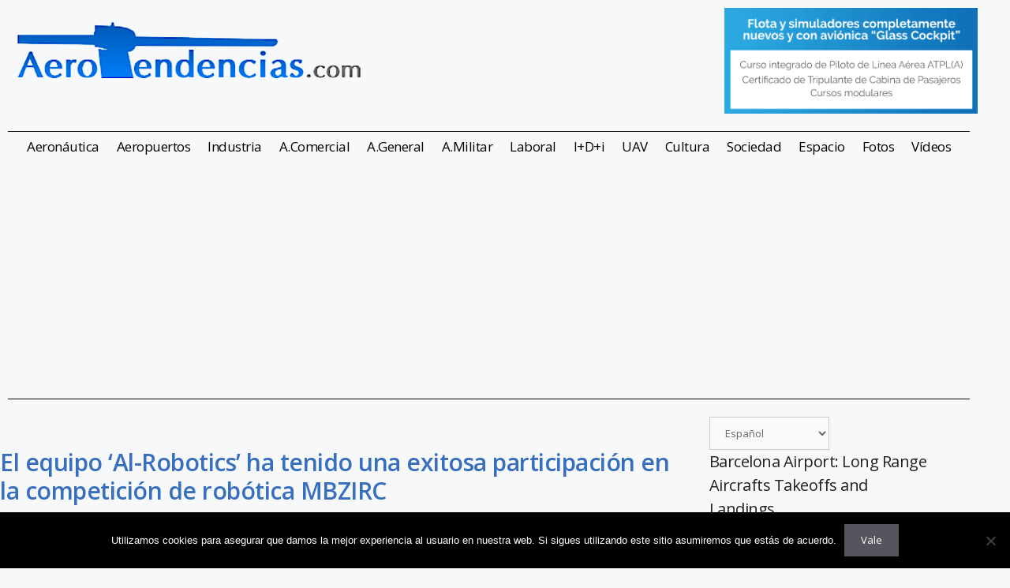

--- FILE ---
content_type: text/html; charset=UTF-8
request_url: https://www.aerotendencias.com/uav/38080-el-equipo-al-robotics-ha-tenido-una-exitosa-participacion-en-la-competicion-de-robotica-mbzirc/
body_size: 29737
content:
<!DOCTYPE html>
<html lang="es">
<head>
	<meta charset="UTF-8">
	<meta name='robots' content='index, follow, max-image-preview:large, max-snippet:-1, max-video-preview:-1' />
<meta name="viewport" content="width=device-width, initial-scale=1">
	<!-- This site is optimized with the Yoast SEO plugin v26.8 - https://yoast.com/product/yoast-seo-wordpress/ -->
	<title>El equipo &#039;Al-Robotics&#039; ha tenido una exitosa participación en la competición de robótica MBZIRC - Aerotendencias</title>
	<link rel="canonical" href="https://www.aerotendencias.com/uav/38080-el-equipo-al-robotics-ha-tenido-una-exitosa-participacion-en-la-competicion-de-robotica-mbzirc/" />
	<meta property="og:locale" content="es_ES" />
	<meta property="og:type" content="article" />
	<meta property="og:title" content="El equipo &#039;Al-Robotics&#039; ha tenido una exitosa participación en la competición de robótica MBZIRC - Aerotendencias" />
	<meta property="og:description" content="El equipo de investigadores e ingenieros Al-Robotics, compuesto por profesionales y técnicos del Centro Avanzado de Tecnologías Aeroespaciales (FADA-CATEC), la Universidad de Sevilla, y la empresa GMV ha finalizado con éxito su participación en la competición MBZIRC (The Mohamed Bin Zayed International Robotics Challenge). Este evento es la mayor competición internacional de robótica aérea y ... Leer más" />
	<meta property="og:url" content="https://www.aerotendencias.com/uav/38080-el-equipo-al-robotics-ha-tenido-una-exitosa-participacion-en-la-competicion-de-robotica-mbzirc/" />
	<meta property="og:site_name" content="Aerotendencias" />
	<meta property="article:publisher" content="https://www.facebook.com/AeroTendencias" />
	<meta property="article:published_time" content="2017-03-28T09:24:00+00:00" />
	<meta property="og:image" content="http://www.aerotendencias.com/wp-content/uploads/2017/03/fada_carec_abu-dabi.jpg" />
	<meta name="author" content="Jose Fernandez" />
	<meta name="twitter:card" content="summary_large_image" />
	<meta name="twitter:creator" content="@Aerotendencias" />
	<meta name="twitter:site" content="@Aerotendencias" />
	<meta name="twitter:label1" content="Escrito por" />
	<meta name="twitter:data1" content="Jose Fernandez" />
	<meta name="twitter:label2" content="Tiempo de lectura" />
	<meta name="twitter:data2" content="3 minutos" />
	<script type="application/ld+json" class="yoast-schema-graph">{"@context":"https://schema.org","@graph":[{"@type":"Article","@id":"https://www.aerotendencias.com/uav/38080-el-equipo-al-robotics-ha-tenido-una-exitosa-participacion-en-la-competicion-de-robotica-mbzirc/#article","isPartOf":{"@id":"https://www.aerotendencias.com/uav/38080-el-equipo-al-robotics-ha-tenido-una-exitosa-participacion-en-la-competicion-de-robotica-mbzirc/"},"author":{"name":"Jose Fernandez","@id":"https://www.aerotendencias.com/#/schema/person/10b03d3674ccdee88d2e29a446011df7"},"headline":"El equipo &#8216;Al-Robotics&#8217; ha tenido una exitosa participación en la competición de robótica MBZIRC","datePublished":"2017-03-28T09:24:00+00:00","mainEntityOfPage":{"@id":"https://www.aerotendencias.com/uav/38080-el-equipo-al-robotics-ha-tenido-una-exitosa-participacion-en-la-competicion-de-robotica-mbzirc/"},"wordCount":700,"publisher":{"@id":"https://www.aerotendencias.com/#organization"},"image":{"@id":"https://www.aerotendencias.com/uav/38080-el-equipo-al-robotics-ha-tenido-una-exitosa-participacion-en-la-competicion-de-robotica-mbzirc/#primaryimage"},"thumbnailUrl":"http://www.aerotendencias.com/wp-content/uploads/2017/03/fada_carec_abu-dabi.jpg","articleSection":["UAV"],"inLanguage":"es"},{"@type":"WebPage","@id":"https://www.aerotendencias.com/uav/38080-el-equipo-al-robotics-ha-tenido-una-exitosa-participacion-en-la-competicion-de-robotica-mbzirc/","url":"https://www.aerotendencias.com/uav/38080-el-equipo-al-robotics-ha-tenido-una-exitosa-participacion-en-la-competicion-de-robotica-mbzirc/","name":"El equipo 'Al-Robotics' ha tenido una exitosa participación en la competición de robótica MBZIRC - Aerotendencias","isPartOf":{"@id":"https://www.aerotendencias.com/#website"},"primaryImageOfPage":{"@id":"https://www.aerotendencias.com/uav/38080-el-equipo-al-robotics-ha-tenido-una-exitosa-participacion-en-la-competicion-de-robotica-mbzirc/#primaryimage"},"image":{"@id":"https://www.aerotendencias.com/uav/38080-el-equipo-al-robotics-ha-tenido-una-exitosa-participacion-en-la-competicion-de-robotica-mbzirc/#primaryimage"},"thumbnailUrl":"http://www.aerotendencias.com/wp-content/uploads/2017/03/fada_carec_abu-dabi.jpg","datePublished":"2017-03-28T09:24:00+00:00","breadcrumb":{"@id":"https://www.aerotendencias.com/uav/38080-el-equipo-al-robotics-ha-tenido-una-exitosa-participacion-en-la-competicion-de-robotica-mbzirc/#breadcrumb"},"inLanguage":"es","potentialAction":[{"@type":"ReadAction","target":["https://www.aerotendencias.com/uav/38080-el-equipo-al-robotics-ha-tenido-una-exitosa-participacion-en-la-competicion-de-robotica-mbzirc/"]}]},{"@type":"ImageObject","inLanguage":"es","@id":"https://www.aerotendencias.com/uav/38080-el-equipo-al-robotics-ha-tenido-una-exitosa-participacion-en-la-competicion-de-robotica-mbzirc/#primaryimage","url":"http://www.aerotendencias.com/wp-content/uploads/2017/03/fada_carec_abu-dabi.jpg","contentUrl":"http://www.aerotendencias.com/wp-content/uploads/2017/03/fada_carec_abu-dabi.jpg"},{"@type":"BreadcrumbList","@id":"https://www.aerotendencias.com/uav/38080-el-equipo-al-robotics-ha-tenido-una-exitosa-participacion-en-la-competicion-de-robotica-mbzirc/#breadcrumb","itemListElement":[{"@type":"ListItem","position":1,"name":"Portada","item":"https://www.aerotendencias.com/"},{"@type":"ListItem","position":2,"name":"El equipo &#8216;Al-Robotics&#8217; ha tenido una exitosa participación en la competición de robótica MBZIRC"}]},{"@type":"WebSite","@id":"https://www.aerotendencias.com/#website","url":"https://www.aerotendencias.com/","name":"Aerotendencias","description":"Noticias aviación, aeronáutica, aeropuerto, jets","publisher":{"@id":"https://www.aerotendencias.com/#organization"},"potentialAction":[{"@type":"SearchAction","target":{"@type":"EntryPoint","urlTemplate":"https://www.aerotendencias.com/?s={search_term_string}"},"query-input":{"@type":"PropertyValueSpecification","valueRequired":true,"valueName":"search_term_string"}}],"inLanguage":"es"},{"@type":"Organization","@id":"https://www.aerotendencias.com/#organization","name":"AeroTendencias.com","url":"https://www.aerotendencias.com/","logo":{"@type":"ImageObject","inLanguage":"es","@id":"https://www.aerotendencias.com/#/schema/logo/image/","url":"https://www.aerotendencias.com/wp-content/uploads/2021/10/aerotendencias.png","contentUrl":"https://www.aerotendencias.com/wp-content/uploads/2021/10/aerotendencias.png","width":624,"height":162,"caption":"AeroTendencias.com"},"image":{"@id":"https://www.aerotendencias.com/#/schema/logo/image/"},"sameAs":["https://www.facebook.com/AeroTendencias","https://x.com/Aerotendencias","https://www.instagram.com/Aerotendencias/","https://www.pinterest.es/aerotendencias/_saved/","https://www.youtube.com/user/AeroTendencias"]},{"@type":"Person","@id":"https://www.aerotendencias.com/#/schema/person/10b03d3674ccdee88d2e29a446011df7","name":"Jose Fernandez","image":{"@type":"ImageObject","inLanguage":"es","@id":"https://www.aerotendencias.com/#/schema/person/image/","url":"https://secure.gravatar.com/avatar/b8a9512d29d3faaf4a2184dedb9e429aab93c5b4b3e62e17c3fbb594ffd26199?s=96&d=mm&r=g","contentUrl":"https://secure.gravatar.com/avatar/b8a9512d29d3faaf4a2184dedb9e429aab93c5b4b3e62e17c3fbb594ffd26199?s=96&d=mm&r=g","caption":"Jose Fernandez"}}]}</script>
	<!-- / Yoast SEO plugin. -->


<link href='https://fonts.gstatic.com' crossorigin rel='preconnect' />
<link href='https://fonts.googleapis.com' crossorigin rel='preconnect' />
<link rel="alternate" type="application/rss+xml" title="Aerotendencias &raquo; Feed" href="https://www.aerotendencias.com/feed/" />
<link rel="alternate" type="application/rss+xml" title="Aerotendencias &raquo; Feed de los comentarios" href="https://www.aerotendencias.com/comments/feed/" />
<link rel="alternate" title="oEmbed (JSON)" type="application/json+oembed" href="https://www.aerotendencias.com/wp-json/oembed/1.0/embed?url=https%3A%2F%2Fwww.aerotendencias.com%2Fuav%2F38080-el-equipo-al-robotics-ha-tenido-una-exitosa-participacion-en-la-competicion-de-robotica-mbzirc%2F" />
<link rel="alternate" title="oEmbed (XML)" type="text/xml+oembed" href="https://www.aerotendencias.com/wp-json/oembed/1.0/embed?url=https%3A%2F%2Fwww.aerotendencias.com%2Fuav%2F38080-el-equipo-al-robotics-ha-tenido-una-exitosa-participacion-en-la-competicion-de-robotica-mbzirc%2F&#038;format=xml" />
		<!-- This site uses the Google Analytics by MonsterInsights plugin v9.11.1 - Using Analytics tracking - https://www.monsterinsights.com/ -->
							<script src="//www.googletagmanager.com/gtag/js?id=G-QMXB382NV8"  data-cfasync="false" data-wpfc-render="false" async></script>
			<script data-cfasync="false" data-wpfc-render="false">
				var mi_version = '9.11.1';
				var mi_track_user = true;
				var mi_no_track_reason = '';
								var MonsterInsightsDefaultLocations = {"page_location":"https:\/\/www.aerotendencias.com\/uav\/38080-el-equipo-al-robotics-ha-tenido-una-exitosa-participacion-en-la-competicion-de-robotica-mbzirc\/"};
								if ( typeof MonsterInsightsPrivacyGuardFilter === 'function' ) {
					var MonsterInsightsLocations = (typeof MonsterInsightsExcludeQuery === 'object') ? MonsterInsightsPrivacyGuardFilter( MonsterInsightsExcludeQuery ) : MonsterInsightsPrivacyGuardFilter( MonsterInsightsDefaultLocations );
				} else {
					var MonsterInsightsLocations = (typeof MonsterInsightsExcludeQuery === 'object') ? MonsterInsightsExcludeQuery : MonsterInsightsDefaultLocations;
				}

								var disableStrs = [
										'ga-disable-G-QMXB382NV8',
									];

				/* Function to detect opted out users */
				function __gtagTrackerIsOptedOut() {
					for (var index = 0; index < disableStrs.length; index++) {
						if (document.cookie.indexOf(disableStrs[index] + '=true') > -1) {
							return true;
						}
					}

					return false;
				}

				/* Disable tracking if the opt-out cookie exists. */
				if (__gtagTrackerIsOptedOut()) {
					for (var index = 0; index < disableStrs.length; index++) {
						window[disableStrs[index]] = true;
					}
				}

				/* Opt-out function */
				function __gtagTrackerOptout() {
					for (var index = 0; index < disableStrs.length; index++) {
						document.cookie = disableStrs[index] + '=true; expires=Thu, 31 Dec 2099 23:59:59 UTC; path=/';
						window[disableStrs[index]] = true;
					}
				}

				if ('undefined' === typeof gaOptout) {
					function gaOptout() {
						__gtagTrackerOptout();
					}
				}
								window.dataLayer = window.dataLayer || [];

				window.MonsterInsightsDualTracker = {
					helpers: {},
					trackers: {},
				};
				if (mi_track_user) {
					function __gtagDataLayer() {
						dataLayer.push(arguments);
					}

					function __gtagTracker(type, name, parameters) {
						if (!parameters) {
							parameters = {};
						}

						if (parameters.send_to) {
							__gtagDataLayer.apply(null, arguments);
							return;
						}

						if (type === 'event') {
														parameters.send_to = monsterinsights_frontend.v4_id;
							var hookName = name;
							if (typeof parameters['event_category'] !== 'undefined') {
								hookName = parameters['event_category'] + ':' + name;
							}

							if (typeof MonsterInsightsDualTracker.trackers[hookName] !== 'undefined') {
								MonsterInsightsDualTracker.trackers[hookName](parameters);
							} else {
								__gtagDataLayer('event', name, parameters);
							}
							
						} else {
							__gtagDataLayer.apply(null, arguments);
						}
					}

					__gtagTracker('js', new Date());
					__gtagTracker('set', {
						'developer_id.dZGIzZG': true,
											});
					if ( MonsterInsightsLocations.page_location ) {
						__gtagTracker('set', MonsterInsightsLocations);
					}
										__gtagTracker('config', 'G-QMXB382NV8', {"forceSSL":"true"} );
										window.gtag = __gtagTracker;										(function () {
						/* https://developers.google.com/analytics/devguides/collection/analyticsjs/ */
						/* ga and __gaTracker compatibility shim. */
						var noopfn = function () {
							return null;
						};
						var newtracker = function () {
							return new Tracker();
						};
						var Tracker = function () {
							return null;
						};
						var p = Tracker.prototype;
						p.get = noopfn;
						p.set = noopfn;
						p.send = function () {
							var args = Array.prototype.slice.call(arguments);
							args.unshift('send');
							__gaTracker.apply(null, args);
						};
						var __gaTracker = function () {
							var len = arguments.length;
							if (len === 0) {
								return;
							}
							var f = arguments[len - 1];
							if (typeof f !== 'object' || f === null || typeof f.hitCallback !== 'function') {
								if ('send' === arguments[0]) {
									var hitConverted, hitObject = false, action;
									if ('event' === arguments[1]) {
										if ('undefined' !== typeof arguments[3]) {
											hitObject = {
												'eventAction': arguments[3],
												'eventCategory': arguments[2],
												'eventLabel': arguments[4],
												'value': arguments[5] ? arguments[5] : 1,
											}
										}
									}
									if ('pageview' === arguments[1]) {
										if ('undefined' !== typeof arguments[2]) {
											hitObject = {
												'eventAction': 'page_view',
												'page_path': arguments[2],
											}
										}
									}
									if (typeof arguments[2] === 'object') {
										hitObject = arguments[2];
									}
									if (typeof arguments[5] === 'object') {
										Object.assign(hitObject, arguments[5]);
									}
									if ('undefined' !== typeof arguments[1].hitType) {
										hitObject = arguments[1];
										if ('pageview' === hitObject.hitType) {
											hitObject.eventAction = 'page_view';
										}
									}
									if (hitObject) {
										action = 'timing' === arguments[1].hitType ? 'timing_complete' : hitObject.eventAction;
										hitConverted = mapArgs(hitObject);
										__gtagTracker('event', action, hitConverted);
									}
								}
								return;
							}

							function mapArgs(args) {
								var arg, hit = {};
								var gaMap = {
									'eventCategory': 'event_category',
									'eventAction': 'event_action',
									'eventLabel': 'event_label',
									'eventValue': 'event_value',
									'nonInteraction': 'non_interaction',
									'timingCategory': 'event_category',
									'timingVar': 'name',
									'timingValue': 'value',
									'timingLabel': 'event_label',
									'page': 'page_path',
									'location': 'page_location',
									'title': 'page_title',
									'referrer' : 'page_referrer',
								};
								for (arg in args) {
																		if (!(!args.hasOwnProperty(arg) || !gaMap.hasOwnProperty(arg))) {
										hit[gaMap[arg]] = args[arg];
									} else {
										hit[arg] = args[arg];
									}
								}
								return hit;
							}

							try {
								f.hitCallback();
							} catch (ex) {
							}
						};
						__gaTracker.create = newtracker;
						__gaTracker.getByName = newtracker;
						__gaTracker.getAll = function () {
							return [];
						};
						__gaTracker.remove = noopfn;
						__gaTracker.loaded = true;
						window['__gaTracker'] = __gaTracker;
					})();
									} else {
										console.log("");
					(function () {
						function __gtagTracker() {
							return null;
						}

						window['__gtagTracker'] = __gtagTracker;
						window['gtag'] = __gtagTracker;
					})();
									}
			</script>
							<!-- / Google Analytics by MonsterInsights -->
		<style id='wp-img-auto-sizes-contain-inline-css'>
img:is([sizes=auto i],[sizes^="auto," i]){contain-intrinsic-size:3000px 1500px}
/*# sourceURL=wp-img-auto-sizes-contain-inline-css */
</style>
<link rel='stylesheet' id='generate-fonts-css' href='//fonts.googleapis.com/css?family=Open+Sans:300,300italic,regular,italic,600,600italic,700,700italic,800,800italic' media='all' />
<link rel='stylesheet' id='sbi_styles-css' href='https://www.aerotendencias.com/wp-content/plugins/instagram-feed/css/sbi-styles.min.css?ver=6.10.0' media='all' />
<style id='wp-emoji-styles-inline-css'>

	img.wp-smiley, img.emoji {
		display: inline !important;
		border: none !important;
		box-shadow: none !important;
		height: 1em !important;
		width: 1em !important;
		margin: 0 0.07em !important;
		vertical-align: -0.1em !important;
		background: none !important;
		padding: 0 !important;
	}
/*# sourceURL=wp-emoji-styles-inline-css */
</style>
<link rel='stylesheet' id='wp-block-library-css' href='https://www.aerotendencias.com/wp-includes/css/dist/block-library/style.min.css?ver=6.9' media='all' />
<style id='classic-theme-styles-inline-css'>
/*! This file is auto-generated */
.wp-block-button__link{color:#fff;background-color:#32373c;border-radius:9999px;box-shadow:none;text-decoration:none;padding:calc(.667em + 2px) calc(1.333em + 2px);font-size:1.125em}.wp-block-file__button{background:#32373c;color:#fff;text-decoration:none}
/*# sourceURL=/wp-includes/css/classic-themes.min.css */
</style>
<style id='pdfemb-pdf-embedder-viewer-style-inline-css'>
.wp-block-pdfemb-pdf-embedder-viewer{max-width:none}

/*# sourceURL=https://www.aerotendencias.com/wp-content/plugins/pdf-embedder/block/build/style-index.css */
</style>
<style id='global-styles-inline-css'>
:root{--wp--preset--aspect-ratio--square: 1;--wp--preset--aspect-ratio--4-3: 4/3;--wp--preset--aspect-ratio--3-4: 3/4;--wp--preset--aspect-ratio--3-2: 3/2;--wp--preset--aspect-ratio--2-3: 2/3;--wp--preset--aspect-ratio--16-9: 16/9;--wp--preset--aspect-ratio--9-16: 9/16;--wp--preset--color--black: #000000;--wp--preset--color--cyan-bluish-gray: #abb8c3;--wp--preset--color--white: #ffffff;--wp--preset--color--pale-pink: #f78da7;--wp--preset--color--vivid-red: #cf2e2e;--wp--preset--color--luminous-vivid-orange: #ff6900;--wp--preset--color--luminous-vivid-amber: #fcb900;--wp--preset--color--light-green-cyan: #7bdcb5;--wp--preset--color--vivid-green-cyan: #00d084;--wp--preset--color--pale-cyan-blue: #8ed1fc;--wp--preset--color--vivid-cyan-blue: #0693e3;--wp--preset--color--vivid-purple: #9b51e0;--wp--preset--color--contrast: var(--contrast);--wp--preset--color--contrast-2: var(--contrast-2);--wp--preset--color--contrast-3: var(--contrast-3);--wp--preset--color--base: var(--base);--wp--preset--color--base-2: var(--base-2);--wp--preset--color--base-3: var(--base-3);--wp--preset--color--accent: var(--accent);--wp--preset--gradient--vivid-cyan-blue-to-vivid-purple: linear-gradient(135deg,rgb(6,147,227) 0%,rgb(155,81,224) 100%);--wp--preset--gradient--light-green-cyan-to-vivid-green-cyan: linear-gradient(135deg,rgb(122,220,180) 0%,rgb(0,208,130) 100%);--wp--preset--gradient--luminous-vivid-amber-to-luminous-vivid-orange: linear-gradient(135deg,rgb(252,185,0) 0%,rgb(255,105,0) 100%);--wp--preset--gradient--luminous-vivid-orange-to-vivid-red: linear-gradient(135deg,rgb(255,105,0) 0%,rgb(207,46,46) 100%);--wp--preset--gradient--very-light-gray-to-cyan-bluish-gray: linear-gradient(135deg,rgb(238,238,238) 0%,rgb(169,184,195) 100%);--wp--preset--gradient--cool-to-warm-spectrum: linear-gradient(135deg,rgb(74,234,220) 0%,rgb(151,120,209) 20%,rgb(207,42,186) 40%,rgb(238,44,130) 60%,rgb(251,105,98) 80%,rgb(254,248,76) 100%);--wp--preset--gradient--blush-light-purple: linear-gradient(135deg,rgb(255,206,236) 0%,rgb(152,150,240) 100%);--wp--preset--gradient--blush-bordeaux: linear-gradient(135deg,rgb(254,205,165) 0%,rgb(254,45,45) 50%,rgb(107,0,62) 100%);--wp--preset--gradient--luminous-dusk: linear-gradient(135deg,rgb(255,203,112) 0%,rgb(199,81,192) 50%,rgb(65,88,208) 100%);--wp--preset--gradient--pale-ocean: linear-gradient(135deg,rgb(255,245,203) 0%,rgb(182,227,212) 50%,rgb(51,167,181) 100%);--wp--preset--gradient--electric-grass: linear-gradient(135deg,rgb(202,248,128) 0%,rgb(113,206,126) 100%);--wp--preset--gradient--midnight: linear-gradient(135deg,rgb(2,3,129) 0%,rgb(40,116,252) 100%);--wp--preset--font-size--small: 13px;--wp--preset--font-size--medium: 20px;--wp--preset--font-size--large: 36px;--wp--preset--font-size--x-large: 42px;--wp--preset--spacing--20: 0.44rem;--wp--preset--spacing--30: 0.67rem;--wp--preset--spacing--40: 1rem;--wp--preset--spacing--50: 1.5rem;--wp--preset--spacing--60: 2.25rem;--wp--preset--spacing--70: 3.38rem;--wp--preset--spacing--80: 5.06rem;--wp--preset--shadow--natural: 6px 6px 9px rgba(0, 0, 0, 0.2);--wp--preset--shadow--deep: 12px 12px 50px rgba(0, 0, 0, 0.4);--wp--preset--shadow--sharp: 6px 6px 0px rgba(0, 0, 0, 0.2);--wp--preset--shadow--outlined: 6px 6px 0px -3px rgb(255, 255, 255), 6px 6px rgb(0, 0, 0);--wp--preset--shadow--crisp: 6px 6px 0px rgb(0, 0, 0);}:where(.is-layout-flex){gap: 0.5em;}:where(.is-layout-grid){gap: 0.5em;}body .is-layout-flex{display: flex;}.is-layout-flex{flex-wrap: wrap;align-items: center;}.is-layout-flex > :is(*, div){margin: 0;}body .is-layout-grid{display: grid;}.is-layout-grid > :is(*, div){margin: 0;}:where(.wp-block-columns.is-layout-flex){gap: 2em;}:where(.wp-block-columns.is-layout-grid){gap: 2em;}:where(.wp-block-post-template.is-layout-flex){gap: 1.25em;}:where(.wp-block-post-template.is-layout-grid){gap: 1.25em;}.has-black-color{color: var(--wp--preset--color--black) !important;}.has-cyan-bluish-gray-color{color: var(--wp--preset--color--cyan-bluish-gray) !important;}.has-white-color{color: var(--wp--preset--color--white) !important;}.has-pale-pink-color{color: var(--wp--preset--color--pale-pink) !important;}.has-vivid-red-color{color: var(--wp--preset--color--vivid-red) !important;}.has-luminous-vivid-orange-color{color: var(--wp--preset--color--luminous-vivid-orange) !important;}.has-luminous-vivid-amber-color{color: var(--wp--preset--color--luminous-vivid-amber) !important;}.has-light-green-cyan-color{color: var(--wp--preset--color--light-green-cyan) !important;}.has-vivid-green-cyan-color{color: var(--wp--preset--color--vivid-green-cyan) !important;}.has-pale-cyan-blue-color{color: var(--wp--preset--color--pale-cyan-blue) !important;}.has-vivid-cyan-blue-color{color: var(--wp--preset--color--vivid-cyan-blue) !important;}.has-vivid-purple-color{color: var(--wp--preset--color--vivid-purple) !important;}.has-black-background-color{background-color: var(--wp--preset--color--black) !important;}.has-cyan-bluish-gray-background-color{background-color: var(--wp--preset--color--cyan-bluish-gray) !important;}.has-white-background-color{background-color: var(--wp--preset--color--white) !important;}.has-pale-pink-background-color{background-color: var(--wp--preset--color--pale-pink) !important;}.has-vivid-red-background-color{background-color: var(--wp--preset--color--vivid-red) !important;}.has-luminous-vivid-orange-background-color{background-color: var(--wp--preset--color--luminous-vivid-orange) !important;}.has-luminous-vivid-amber-background-color{background-color: var(--wp--preset--color--luminous-vivid-amber) !important;}.has-light-green-cyan-background-color{background-color: var(--wp--preset--color--light-green-cyan) !important;}.has-vivid-green-cyan-background-color{background-color: var(--wp--preset--color--vivid-green-cyan) !important;}.has-pale-cyan-blue-background-color{background-color: var(--wp--preset--color--pale-cyan-blue) !important;}.has-vivid-cyan-blue-background-color{background-color: var(--wp--preset--color--vivid-cyan-blue) !important;}.has-vivid-purple-background-color{background-color: var(--wp--preset--color--vivid-purple) !important;}.has-black-border-color{border-color: var(--wp--preset--color--black) !important;}.has-cyan-bluish-gray-border-color{border-color: var(--wp--preset--color--cyan-bluish-gray) !important;}.has-white-border-color{border-color: var(--wp--preset--color--white) !important;}.has-pale-pink-border-color{border-color: var(--wp--preset--color--pale-pink) !important;}.has-vivid-red-border-color{border-color: var(--wp--preset--color--vivid-red) !important;}.has-luminous-vivid-orange-border-color{border-color: var(--wp--preset--color--luminous-vivid-orange) !important;}.has-luminous-vivid-amber-border-color{border-color: var(--wp--preset--color--luminous-vivid-amber) !important;}.has-light-green-cyan-border-color{border-color: var(--wp--preset--color--light-green-cyan) !important;}.has-vivid-green-cyan-border-color{border-color: var(--wp--preset--color--vivid-green-cyan) !important;}.has-pale-cyan-blue-border-color{border-color: var(--wp--preset--color--pale-cyan-blue) !important;}.has-vivid-cyan-blue-border-color{border-color: var(--wp--preset--color--vivid-cyan-blue) !important;}.has-vivid-purple-border-color{border-color: var(--wp--preset--color--vivid-purple) !important;}.has-vivid-cyan-blue-to-vivid-purple-gradient-background{background: var(--wp--preset--gradient--vivid-cyan-blue-to-vivid-purple) !important;}.has-light-green-cyan-to-vivid-green-cyan-gradient-background{background: var(--wp--preset--gradient--light-green-cyan-to-vivid-green-cyan) !important;}.has-luminous-vivid-amber-to-luminous-vivid-orange-gradient-background{background: var(--wp--preset--gradient--luminous-vivid-amber-to-luminous-vivid-orange) !important;}.has-luminous-vivid-orange-to-vivid-red-gradient-background{background: var(--wp--preset--gradient--luminous-vivid-orange-to-vivid-red) !important;}.has-very-light-gray-to-cyan-bluish-gray-gradient-background{background: var(--wp--preset--gradient--very-light-gray-to-cyan-bluish-gray) !important;}.has-cool-to-warm-spectrum-gradient-background{background: var(--wp--preset--gradient--cool-to-warm-spectrum) !important;}.has-blush-light-purple-gradient-background{background: var(--wp--preset--gradient--blush-light-purple) !important;}.has-blush-bordeaux-gradient-background{background: var(--wp--preset--gradient--blush-bordeaux) !important;}.has-luminous-dusk-gradient-background{background: var(--wp--preset--gradient--luminous-dusk) !important;}.has-pale-ocean-gradient-background{background: var(--wp--preset--gradient--pale-ocean) !important;}.has-electric-grass-gradient-background{background: var(--wp--preset--gradient--electric-grass) !important;}.has-midnight-gradient-background{background: var(--wp--preset--gradient--midnight) !important;}.has-small-font-size{font-size: var(--wp--preset--font-size--small) !important;}.has-medium-font-size{font-size: var(--wp--preset--font-size--medium) !important;}.has-large-font-size{font-size: var(--wp--preset--font-size--large) !important;}.has-x-large-font-size{font-size: var(--wp--preset--font-size--x-large) !important;}
:where(.wp-block-post-template.is-layout-flex){gap: 1.25em;}:where(.wp-block-post-template.is-layout-grid){gap: 1.25em;}
:where(.wp-block-term-template.is-layout-flex){gap: 1.25em;}:where(.wp-block-term-template.is-layout-grid){gap: 1.25em;}
:where(.wp-block-columns.is-layout-flex){gap: 2em;}:where(.wp-block-columns.is-layout-grid){gap: 2em;}
:root :where(.wp-block-pullquote){font-size: 1.5em;line-height: 1.6;}
/*# sourceURL=global-styles-inline-css */
</style>
<link rel='stylesheet' id='cookie-notice-front-css' href='https://www.aerotendencias.com/wp-content/plugins/cookie-notice/css/front.min.css?ver=2.5.11' media='all' />
<link rel='stylesheet' id='cff-css' href='https://www.aerotendencias.com/wp-content/plugins/custom-facebook-feed/assets/css/cff-style.min.css?ver=4.3.4' media='all' />
<link rel='stylesheet' id='sb-font-awesome-css' href='https://www.aerotendencias.com/wp-content/plugins/custom-facebook-feed/assets/css/font-awesome.min.css?ver=4.7.0' media='all' />
<link rel='stylesheet' id='generate-style-css' href='https://www.aerotendencias.com/wp-content/themes/generatepress/assets/css/main.min.css?ver=3.6.1' media='all' />
<style id='generate-style-inline-css'>
body{background-color:#f7f8f9;color:#222222;}a{color:#1e73be;}a:hover, a:focus, a:active{color:#000000;}.wp-block-group__inner-container{max-width:1200px;margin-left:auto;margin-right:auto;}:root{--contrast:#222222;--contrast-2:#575760;--contrast-3:#b2b2be;--base:#f0f0f0;--base-2:#f7f8f9;--base-3:#ffffff;--accent:#1e73be;}:root .has-contrast-color{color:var(--contrast);}:root .has-contrast-background-color{background-color:var(--contrast);}:root .has-contrast-2-color{color:var(--contrast-2);}:root .has-contrast-2-background-color{background-color:var(--contrast-2);}:root .has-contrast-3-color{color:var(--contrast-3);}:root .has-contrast-3-background-color{background-color:var(--contrast-3);}:root .has-base-color{color:var(--base);}:root .has-base-background-color{background-color:var(--base);}:root .has-base-2-color{color:var(--base-2);}:root .has-base-2-background-color{background-color:var(--base-2);}:root .has-base-3-color{color:var(--base-3);}:root .has-base-3-background-color{background-color:var(--base-3);}:root .has-accent-color{color:var(--accent);}:root .has-accent-background-color{background-color:var(--accent);}body, button, input, select, textarea{font-family:"Open Sans", sans-serif;font-weight:500;font-size:13px;}body{line-height:1.5;}.entry-content > [class*="wp-block-"]:not(:last-child):not(.wp-block-heading){margin-bottom:1.5em;}.main-navigation .main-nav ul ul li a{font-size:14px;}.sidebar .widget, .footer-widgets .widget{font-size:17px;}@media (max-width:768px){h1{font-size:31px;}h2{font-size:27px;}h3{font-size:24px;}h4{font-size:22px;}h5{font-size:19px;}}.top-bar{background-color:#636363;color:#ffffff;}.top-bar a{color:#ffffff;}.top-bar a:hover{color:#303030;}.site-header{background-color:#ffffff;}.main-title a,.main-title a:hover{color:#222222;}.site-description{color:#757575;}.mobile-menu-control-wrapper .menu-toggle,.mobile-menu-control-wrapper .menu-toggle:hover,.mobile-menu-control-wrapper .menu-toggle:focus,.has-inline-mobile-toggle #site-navigation.toggled{background-color:rgba(0, 0, 0, 0.02);}.main-navigation,.main-navigation ul ul{background-color:#ffffff;}.main-navigation .main-nav ul li a, .main-navigation .menu-toggle, .main-navigation .menu-bar-items{color:#515151;}.main-navigation .main-nav ul li:not([class*="current-menu-"]):hover > a, .main-navigation .main-nav ul li:not([class*="current-menu-"]):focus > a, .main-navigation .main-nav ul li.sfHover:not([class*="current-menu-"]) > a, .main-navigation .menu-bar-item:hover > a, .main-navigation .menu-bar-item.sfHover > a{color:#7a8896;background-color:#ffffff;}button.menu-toggle:hover,button.menu-toggle:focus{color:#515151;}.main-navigation .main-nav ul li[class*="current-menu-"] > a{color:#7a8896;background-color:#ffffff;}.navigation-search input[type="search"],.navigation-search input[type="search"]:active, .navigation-search input[type="search"]:focus, .main-navigation .main-nav ul li.search-item.active > a, .main-navigation .menu-bar-items .search-item.active > a{color:#7a8896;background-color:#ffffff;}.main-navigation ul ul{background-color:#eaeaea;}.main-navigation .main-nav ul ul li a{color:#515151;}.main-navigation .main-nav ul ul li:not([class*="current-menu-"]):hover > a,.main-navigation .main-nav ul ul li:not([class*="current-menu-"]):focus > a, .main-navigation .main-nav ul ul li.sfHover:not([class*="current-menu-"]) > a{color:#7a8896;background-color:#eaeaea;}.main-navigation .main-nav ul ul li[class*="current-menu-"] > a{color:#7a8896;background-color:#eaeaea;}.separate-containers .inside-article, .separate-containers .comments-area, .separate-containers .page-header, .one-container .container, .separate-containers .paging-navigation, .inside-page-header{background-color:#ffffff;}.entry-title a{color:#1e73be;}.entry-title a:hover{color:#55555e;}.entry-meta{color:#595959;}.sidebar .widget{background-color:#ffffff;}.footer-widgets{background-color:#ffffff;}.footer-widgets .widget-title{color:#000000;}.site-info{color:#ffffff;background-color:#55555e;}.site-info a{color:#ffffff;}.site-info a:hover{color:#d3d3d3;}.footer-bar .widget_nav_menu .current-menu-item a{color:#d3d3d3;}input[type="text"],input[type="email"],input[type="url"],input[type="password"],input[type="search"],input[type="tel"],input[type="number"],textarea,select{color:#666666;background-color:#fafafa;border-color:#cccccc;}input[type="text"]:focus,input[type="email"]:focus,input[type="url"]:focus,input[type="password"]:focus,input[type="search"]:focus,input[type="tel"]:focus,input[type="number"]:focus,textarea:focus,select:focus{color:#666666;background-color:#ffffff;border-color:#bfbfbf;}button,html input[type="button"],input[type="reset"],input[type="submit"],a.button,a.wp-block-button__link:not(.has-background){color:#ffffff;background-color:#55555e;}button:hover,html input[type="button"]:hover,input[type="reset"]:hover,input[type="submit"]:hover,a.button:hover,button:focus,html input[type="button"]:focus,input[type="reset"]:focus,input[type="submit"]:focus,a.button:focus,a.wp-block-button__link:not(.has-background):active,a.wp-block-button__link:not(.has-background):focus,a.wp-block-button__link:not(.has-background):hover{color:#ffffff;background-color:#3f4047;}a.generate-back-to-top{background-color:rgba( 0,0,0,0.4 );color:#ffffff;}a.generate-back-to-top:hover,a.generate-back-to-top:focus{background-color:rgba( 0,0,0,0.6 );color:#ffffff;}:root{--gp-search-modal-bg-color:var(--base-3);--gp-search-modal-text-color:var(--contrast);--gp-search-modal-overlay-bg-color:rgba(0,0,0,0.2);}@media (max-width:768px){.main-navigation .menu-bar-item:hover > a, .main-navigation .menu-bar-item.sfHover > a{background:none;color:#515151;}}.nav-below-header .main-navigation .inside-navigation.grid-container, .nav-above-header .main-navigation .inside-navigation.grid-container{padding:0px 20px 0px 20px;}.site-main .wp-block-group__inner-container{padding:40px;}.separate-containers .paging-navigation{padding-top:20px;padding-bottom:20px;}.entry-content .alignwide, body:not(.no-sidebar) .entry-content .alignfull{margin-left:-40px;width:calc(100% + 80px);max-width:calc(100% + 80px);}.rtl .menu-item-has-children .dropdown-menu-toggle{padding-left:20px;}.rtl .main-navigation .main-nav ul li.menu-item-has-children > a{padding-right:20px;}@media (max-width:768px){.separate-containers .inside-article, .separate-containers .comments-area, .separate-containers .page-header, .separate-containers .paging-navigation, .one-container .site-content, .inside-page-header{padding:30px;}.site-main .wp-block-group__inner-container{padding:30px;}.inside-top-bar{padding-right:30px;padding-left:30px;}.inside-header{padding-right:30px;padding-left:30px;}.widget-area .widget{padding-top:30px;padding-right:30px;padding-bottom:30px;padding-left:30px;}.footer-widgets-container{padding-top:30px;padding-right:30px;padding-bottom:30px;padding-left:30px;}.inside-site-info{padding-right:30px;padding-left:30px;}.entry-content .alignwide, body:not(.no-sidebar) .entry-content .alignfull{margin-left:-30px;width:calc(100% + 60px);max-width:calc(100% + 60px);}.one-container .site-main .paging-navigation{margin-bottom:20px;}}/* End cached CSS */.is-right-sidebar{width:30%;}.is-left-sidebar{width:30%;}.site-content .content-area{width:70%;}@media (max-width:768px){.main-navigation .menu-toggle,.sidebar-nav-mobile:not(#sticky-placeholder){display:block;}.main-navigation ul,.gen-sidebar-nav,.main-navigation:not(.slideout-navigation):not(.toggled) .main-nav > ul,.has-inline-mobile-toggle #site-navigation .inside-navigation > *:not(.navigation-search):not(.main-nav){display:none;}.nav-align-right .inside-navigation,.nav-align-center .inside-navigation{justify-content:space-between;}.has-inline-mobile-toggle .mobile-menu-control-wrapper{display:flex;flex-wrap:wrap;}.has-inline-mobile-toggle .inside-header{flex-direction:row;text-align:left;flex-wrap:wrap;}.has-inline-mobile-toggle .header-widget,.has-inline-mobile-toggle #site-navigation{flex-basis:100%;}.nav-float-left .has-inline-mobile-toggle #site-navigation{order:10;}}
.elementor-template-full-width .site-content{display:block;}
/*# sourceURL=generate-style-inline-css */
</style>
<link rel='stylesheet' id='elementor-frontend-css' href='https://www.aerotendencias.com/wp-content/uploads/elementor/css/custom-frontend.min.css?ver=1770052327' media='all' />
<style id='elementor-frontend-inline-css'>
.elementor-kit-56180{--e-global-color-primary:#376EBD;--e-global-color-secondary:#54595F;--e-global-color-text:#000000;--e-global-color-accent:#5DA9D1;--e-global-typography-primary-font-family:"Open Sans";--e-global-typography-primary-font-weight:500;--e-global-typography-secondary-font-family:"Open Sans";--e-global-typography-secondary-font-weight:400;--e-global-typography-text-font-family:"Open Sans";--e-global-typography-text-font-size:20px;--e-global-typography-text-font-weight:500;--e-global-typography-text-line-height:30px;--e-global-typography-accent-font-family:"Open Sans";--e-global-typography-accent-font-weight:500;font-family:"Open Sans", Sans-serif;font-size:20px;font-weight:500;line-height:30px;letter-spacing:-0.5px;}.elementor-kit-56180 e-page-transition{background-color:#FFBC7D;}.elementor-kit-56180 p{margin-block-end:15px;}.elementor-section.elementor-section-boxed > .elementor-container{max-width:1140px;}.e-con{--container-max-width:1140px;}.elementor-widget:not(:last-child){margin-block-end:20px;}.elementor-element{--widgets-spacing:20px 20px;--widgets-spacing-row:20px;--widgets-spacing-column:20px;}{}h1.entry-title{display:var(--page-title-display);}@media(max-width:1024px){.elementor-section.elementor-section-boxed > .elementor-container{max-width:1024px;}.e-con{--container-max-width:1024px;}}@media(max-width:768px){.elementor-section.elementor-section-boxed > .elementor-container{max-width:767px;}.e-con{--container-max-width:767px;}}/* Start custom CSS */h1.page-title.ast-archive-title {
  display: none
  
}

section.ast-archive-description {
  display: none;
}/* End custom CSS */
.elementor-56257 .elementor-element.elementor-element-99234ac > .elementor-container{max-width:1268px;}.elementor-widget-image .widget-image-caption{color:var( --e-global-color-text );font-family:var( --e-global-typography-text-font-family ), Sans-serif;font-size:var( --e-global-typography-text-font-size );font-weight:var( --e-global-typography-text-font-weight );line-height:var( --e-global-typography-text-line-height );}.elementor-56257 .elementor-element.elementor-element-e17c6fd > .elementor-container{max-width:1239px;min-height:0px;}.elementor-widget-divider{--divider-color:var( --e-global-color-secondary );}.elementor-widget-divider .elementor-divider__text{color:var( --e-global-color-secondary );font-family:var( --e-global-typography-secondary-font-family ), Sans-serif;font-weight:var( --e-global-typography-secondary-font-weight );}.elementor-widget-divider.elementor-view-stacked .elementor-icon{background-color:var( --e-global-color-secondary );}.elementor-widget-divider.elementor-view-framed .elementor-icon, .elementor-widget-divider.elementor-view-default .elementor-icon{color:var( --e-global-color-secondary );border-color:var( --e-global-color-secondary );}.elementor-widget-divider.elementor-view-framed .elementor-icon, .elementor-widget-divider.elementor-view-default .elementor-icon svg{fill:var( --e-global-color-secondary );}.elementor-56257 .elementor-element.elementor-element-03d5ad2{--divider-border-style:solid;--divider-color:var( --e-global-color-text );--divider-border-width:1px;}.elementor-56257 .elementor-element.elementor-element-03d5ad2 .elementor-divider-separator{width:100%;}.elementor-56257 .elementor-element.elementor-element-03d5ad2 .elementor-divider{padding-block-start:2px;padding-block-end:2px;}.elementor-widget-nav-menu .elementor-nav-menu .elementor-item{font-family:var( --e-global-typography-primary-font-family ), Sans-serif;font-weight:var( --e-global-typography-primary-font-weight );}.elementor-widget-nav-menu .elementor-nav-menu--main .elementor-item{color:var( --e-global-color-text );fill:var( --e-global-color-text );}.elementor-widget-nav-menu .elementor-nav-menu--main .elementor-item:hover,
					.elementor-widget-nav-menu .elementor-nav-menu--main .elementor-item.elementor-item-active,
					.elementor-widget-nav-menu .elementor-nav-menu--main .elementor-item.highlighted,
					.elementor-widget-nav-menu .elementor-nav-menu--main .elementor-item:focus{color:var( --e-global-color-accent );fill:var( --e-global-color-accent );}.elementor-widget-nav-menu .elementor-nav-menu--main:not(.e--pointer-framed) .elementor-item:before,
					.elementor-widget-nav-menu .elementor-nav-menu--main:not(.e--pointer-framed) .elementor-item:after{background-color:var( --e-global-color-accent );}.elementor-widget-nav-menu .e--pointer-framed .elementor-item:before,
					.elementor-widget-nav-menu .e--pointer-framed .elementor-item:after{border-color:var( --e-global-color-accent );}.elementor-widget-nav-menu{--e-nav-menu-divider-color:var( --e-global-color-text );}.elementor-widget-nav-menu .elementor-nav-menu--dropdown .elementor-item, .elementor-widget-nav-menu .elementor-nav-menu--dropdown  .elementor-sub-item{font-family:var( --e-global-typography-accent-font-family ), Sans-serif;font-weight:var( --e-global-typography-accent-font-weight );}.elementor-56257 .elementor-element.elementor-element-2c5bc0a > .elementor-widget-container{margin:-26px 0px -26px 0px;}.elementor-56257 .elementor-element.elementor-element-2c5bc0a .elementor-menu-toggle{margin:0 auto;}.elementor-56257 .elementor-element.elementor-element-2c5bc0a .elementor-nav-menu .elementor-item{font-family:"Open Sans", Sans-serif;font-size:17px;font-weight:500;}.elementor-56257 .elementor-element.elementor-element-2c5bc0a .elementor-nav-menu--main .elementor-item:hover,
					.elementor-56257 .elementor-element.elementor-element-2c5bc0a .elementor-nav-menu--main .elementor-item.elementor-item-active,
					.elementor-56257 .elementor-element.elementor-element-2c5bc0a .elementor-nav-menu--main .elementor-item.highlighted,
					.elementor-56257 .elementor-element.elementor-element-2c5bc0a .elementor-nav-menu--main .elementor-item:focus{color:#1071BA;fill:#1071BA;}.elementor-56257 .elementor-element.elementor-element-2c5bc0a .elementor-nav-menu--main:not(.e--pointer-framed) .elementor-item:before,
					.elementor-56257 .elementor-element.elementor-element-2c5bc0a .elementor-nav-menu--main:not(.e--pointer-framed) .elementor-item:after{background-color:#1071BA;}.elementor-56257 .elementor-element.elementor-element-2c5bc0a .e--pointer-framed .elementor-item:before,
					.elementor-56257 .elementor-element.elementor-element-2c5bc0a .e--pointer-framed .elementor-item:after{border-color:#1071BA;}.elementor-56257 .elementor-element.elementor-element-2c5bc0a .elementor-nav-menu--main .elementor-item{padding-left:11px;padding-right:11px;}.elementor-56257 .elementor-element.elementor-element-2c5bc0a .elementor-nav-menu--dropdown .elementor-item, .elementor-56257 .elementor-element.elementor-element-2c5bc0a .elementor-nav-menu--dropdown  .elementor-sub-item{font-family:"Open Sans", Sans-serif;font-size:1px;font-weight:500;}.elementor-56257 .elementor-element.elementor-element-a44fb68{--divider-border-style:solid;--divider-color:var( --e-global-color-text );--divider-border-width:1px;}.elementor-56257 .elementor-element.elementor-element-a44fb68 .elementor-divider-separator{width:100%;}.elementor-56257 .elementor-element.elementor-element-a44fb68 .elementor-divider{padding-block-start:2px;padding-block-end:2px;}.elementor-theme-builder-content-area{height:400px;}.elementor-location-header:before, .elementor-location-footer:before{content:"";display:table;clear:both;}@media(min-width:769px){.elementor-56257 .elementor-element.elementor-element-d846c15{width:37.542%;}.elementor-56257 .elementor-element.elementor-element-58c7732{width:34.843%;}.elementor-56257 .elementor-element.elementor-element-75f93ed{width:26.891%;}}@media(max-width:1024px){.elementor-widget-image .widget-image-caption{font-size:var( --e-global-typography-text-font-size );line-height:var( --e-global-typography-text-line-height );}.elementor-56257 .elementor-element.elementor-element-2c5bc0a .elementor-nav-menu .elementor-item{font-size:14px;}.elementor-56257 .elementor-element.elementor-element-2c5bc0a .elementor-nav-menu--main .elementor-item{padding-left:7px;padding-right:7px;}}@media(max-width:768px){.elementor-widget-image .widget-image-caption{font-size:var( --e-global-typography-text-font-size );line-height:var( --e-global-typography-text-line-height );}.elementor-56257 .elementor-element.elementor-element-e17c6fd{margin-top:0px;margin-bottom:0px;}.elementor-56257 .elementor-element.elementor-element-2c5bc0a > .elementor-widget-container{margin:0px 0px 0px 0px;}}
.elementor-56434 .elementor-element.elementor-element-59be0130 > .elementor-container{max-width:1200px;}.elementor-56434 .elementor-element.elementor-element-59be0130{margin-top:5%;margin-bottom:2%;}.elementor-56434 .elementor-element.elementor-element-3a8d2b39 > .elementor-element-populated{padding:0px 0px 0px 0px;}.elementor-56434 .elementor-element.elementor-element-50ba3ad3:not(.elementor-motion-effects-element-type-background), .elementor-56434 .elementor-element.elementor-element-50ba3ad3 > .elementor-motion-effects-container > .elementor-motion-effects-layer{background-color:var( --e-global-color-accent );}.elementor-56434 .elementor-element.elementor-element-50ba3ad3 > .elementor-container{max-width:1200px;}.elementor-56434 .elementor-element.elementor-element-50ba3ad3{transition:background 0.3s, border 0.3s, border-radius 0.3s, box-shadow 0.3s;margin-top:0px;margin-bottom:0px;}.elementor-56434 .elementor-element.elementor-element-50ba3ad3 > .elementor-background-overlay{transition:background 0.3s, border-radius 0.3s, opacity 0.3s;}.elementor-bc-flex-widget .elementor-56434 .elementor-element.elementor-element-13a996ac.elementor-column .elementor-widget-wrap{align-items:center;}.elementor-56434 .elementor-element.elementor-element-13a996ac.elementor-column.elementor-element[data-element_type="column"] > .elementor-widget-wrap.elementor-element-populated{align-content:center;align-items:center;}.elementor-widget-image .widget-image-caption{color:var( --e-global-color-text );font-family:var( --e-global-typography-text-font-family ), Sans-serif;font-size:var( --e-global-typography-text-font-size );font-weight:var( --e-global-typography-text-font-weight );line-height:var( --e-global-typography-text-line-height );}.elementor-56434 .elementor-element.elementor-element-644d33f0{text-align:start;}.elementor-56434 .elementor-element.elementor-element-644d33f0 img{width:50%;}.elementor-bc-flex-widget .elementor-56434 .elementor-element.elementor-element-7144e654.elementor-column .elementor-widget-wrap{align-items:center;}.elementor-56434 .elementor-element.elementor-element-7144e654.elementor-column.elementor-element[data-element_type="column"] > .elementor-widget-wrap.elementor-element-populated{align-content:center;align-items:center;}.elementor-widget-text-editor{font-family:var( --e-global-typography-text-font-family ), Sans-serif;font-size:var( --e-global-typography-text-font-size );font-weight:var( --e-global-typography-text-font-weight );line-height:var( --e-global-typography-text-line-height );color:var( --e-global-color-text );}.elementor-widget-text-editor.elementor-drop-cap-view-stacked .elementor-drop-cap{background-color:var( --e-global-color-primary );}.elementor-widget-text-editor.elementor-drop-cap-view-framed .elementor-drop-cap, .elementor-widget-text-editor.elementor-drop-cap-view-default .elementor-drop-cap{color:var( --e-global-color-primary );border-color:var( --e-global-color-primary );}.elementor-56434 .elementor-element.elementor-element-d68f9a6 > .elementor-widget-container{margin:25px 0px 0px 0px;}.elementor-56434 .elementor-element.elementor-element-d68f9a6{color:#FFFFFF;}.elementor-56434 .elementor-element.elementor-element-da1f2ce > .elementor-element-populated{margin:28px 0px 0px 0px;--e-column-margin-right:0px;--e-column-margin-left:0px;}.elementor-widget-heading .elementor-heading-title{font-family:var( --e-global-typography-primary-font-family ), Sans-serif;font-weight:var( --e-global-typography-primary-font-weight );color:var( --e-global-color-primary );}.elementor-56434 .elementor-element.elementor-element-3a9d1556{width:auto;max-width:auto;text-align:start;}.elementor-56434 .elementor-element.elementor-element-3a9d1556 .elementor-heading-title{font-family:"Montserrat", Sans-serif;font-size:16px;font-weight:400;text-transform:capitalize;line-height:1.5em;color:#FFFFFF;}.elementor-widget-icon-list .elementor-icon-list-item:not(:last-child):after{border-color:var( --e-global-color-text );}.elementor-widget-icon-list .elementor-icon-list-icon i{color:var( --e-global-color-primary );}.elementor-widget-icon-list .elementor-icon-list-icon svg{fill:var( --e-global-color-primary );}.elementor-widget-icon-list .elementor-icon-list-item > .elementor-icon-list-text, .elementor-widget-icon-list .elementor-icon-list-item > a{font-family:var( --e-global-typography-text-font-family ), Sans-serif;font-size:var( --e-global-typography-text-font-size );font-weight:var( --e-global-typography-text-font-weight );line-height:var( --e-global-typography-text-line-height );}.elementor-widget-icon-list .elementor-icon-list-text{color:var( --e-global-color-secondary );}.elementor-56434 .elementor-element.elementor-element-48a87247{width:auto;max-width:auto;--e-icon-list-icon-size:22px;--icon-vertical-offset:0px;}.elementor-56434 .elementor-element.elementor-element-48a87247 > .elementor-widget-container{margin:0px 0px 0px 20px;}.elementor-56434 .elementor-element.elementor-element-48a87247 .elementor-icon-list-items:not(.elementor-inline-items) .elementor-icon-list-item:not(:last-child){padding-block-end:calc(15px/2);}.elementor-56434 .elementor-element.elementor-element-48a87247 .elementor-icon-list-items:not(.elementor-inline-items) .elementor-icon-list-item:not(:first-child){margin-block-start:calc(15px/2);}.elementor-56434 .elementor-element.elementor-element-48a87247 .elementor-icon-list-items.elementor-inline-items .elementor-icon-list-item{margin-inline:calc(15px/2);}.elementor-56434 .elementor-element.elementor-element-48a87247 .elementor-icon-list-items.elementor-inline-items{margin-inline:calc(-15px/2);}.elementor-56434 .elementor-element.elementor-element-48a87247 .elementor-icon-list-items.elementor-inline-items .elementor-icon-list-item:after{inset-inline-end:calc(-15px/2);}.elementor-56434 .elementor-element.elementor-element-48a87247 .elementor-icon-list-icon i{color:#FFFFFF;transition:color 0.3s;}.elementor-56434 .elementor-element.elementor-element-48a87247 .elementor-icon-list-icon svg{fill:#FFFFFF;transition:fill 0.3s;}.elementor-56434 .elementor-element.elementor-element-48a87247 .elementor-icon-list-item:hover .elementor-icon-list-icon i{color:#00dafc;}.elementor-56434 .elementor-element.elementor-element-48a87247 .elementor-icon-list-item:hover .elementor-icon-list-icon svg{fill:#00dafc;}.elementor-56434 .elementor-element.elementor-element-48a87247 .elementor-icon-list-text{transition:color 0.3s;}.elementor-widget-divider{--divider-color:var( --e-global-color-secondary );}.elementor-widget-divider .elementor-divider__text{color:var( --e-global-color-secondary );font-family:var( --e-global-typography-secondary-font-family ), Sans-serif;font-weight:var( --e-global-typography-secondary-font-weight );}.elementor-widget-divider.elementor-view-stacked .elementor-icon{background-color:var( --e-global-color-secondary );}.elementor-widget-divider.elementor-view-framed .elementor-icon, .elementor-widget-divider.elementor-view-default .elementor-icon{color:var( --e-global-color-secondary );border-color:var( --e-global-color-secondary );}.elementor-widget-divider.elementor-view-framed .elementor-icon, .elementor-widget-divider.elementor-view-default .elementor-icon svg{fill:var( --e-global-color-secondary );}.elementor-56434 .elementor-element.elementor-element-336abc6{--divider-border-style:solid;--divider-color:#d8d8d8;--divider-border-width:1px;}.elementor-56434 .elementor-element.elementor-element-336abc6 .elementor-divider-separator{width:100%;}.elementor-56434 .elementor-element.elementor-element-336abc6 .elementor-divider{padding-block-start:30px;padding-block-end:30px;}.elementor-56434 .elementor-element.elementor-element-45b25f18 > .elementor-container{max-width:1200px;}.elementor-56434 .elementor-element.elementor-element-45b25f18{margin-top:0px;margin-bottom:0px;}.elementor-bc-flex-widget .elementor-56434 .elementor-element.elementor-element-42a20b08.elementor-column .elementor-widget-wrap{align-items:center;}.elementor-56434 .elementor-element.elementor-element-42a20b08.elementor-column.elementor-element[data-element_type="column"] > .elementor-widget-wrap.elementor-element-populated{align-content:center;align-items:center;}.elementor-bc-flex-widget .elementor-56434 .elementor-element.elementor-element-421100b1.elementor-column .elementor-widget-wrap{align-items:center;}.elementor-56434 .elementor-element.elementor-element-421100b1.elementor-column.elementor-element[data-element_type="column"] > .elementor-widget-wrap.elementor-element-populated{align-content:center;align-items:center;}.elementor-56434 .elementor-element.elementor-element-306c0553{text-align:end;}.elementor-56434 .elementor-element.elementor-element-306c0553 .elementor-heading-title{font-family:"Montserrat", Sans-serif;font-size:14px;font-weight:300;text-transform:capitalize;color:#3d4459;}.elementor-theme-builder-content-area{height:400px;}.elementor-location-header:before, .elementor-location-footer:before{content:"";display:table;clear:both;}@media(max-width:1024px){.elementor-56434 .elementor-element.elementor-element-59be0130{margin-top:5%;margin-bottom:5%;padding:0% 5% 0% 5%;}.elementor-widget-image .widget-image-caption{font-size:var( --e-global-typography-text-font-size );line-height:var( --e-global-typography-text-line-height );}.elementor-56434 .elementor-element.elementor-element-644d33f0{text-align:center;}.elementor-56434 .elementor-element.elementor-element-644d33f0 img{width:22%;}.elementor-56434 .elementor-element.elementor-element-7144e654 > .elementor-element-populated{margin:4% 0% 4% 0%;--e-column-margin-right:0%;--e-column-margin-left:0%;padding:0px 0px 0px 0px;}.elementor-widget-text-editor{font-size:var( --e-global-typography-text-font-size );line-height:var( --e-global-typography-text-line-height );}.elementor-widget-icon-list .elementor-icon-list-item > .elementor-icon-list-text, .elementor-widget-icon-list .elementor-icon-list-item > a{font-size:var( --e-global-typography-text-font-size );line-height:var( --e-global-typography-text-line-height );}.elementor-56434 .elementor-element.elementor-element-336abc6 .elementor-divider{padding-block-start:20px;padding-block-end:20px;}.elementor-56434 .elementor-element.elementor-element-42a20b08 > .elementor-element-populated{padding:0px 0px 0px 0px;}.elementor-56434 .elementor-element.elementor-element-421100b1 > .elementor-element-populated{padding:0px 0px 0px 0px;}}@media(max-width:768px){.elementor-56434 .elementor-element.elementor-element-59be0130{margin-top:15%;margin-bottom:15%;}.elementor-widget-image .widget-image-caption{font-size:var( --e-global-typography-text-font-size );line-height:var( --e-global-typography-text-line-height );}.elementor-56434 .elementor-element.elementor-element-644d33f0 img{width:50%;}.elementor-56434 .elementor-element.elementor-element-7144e654 > .elementor-element-populated{margin:10% 0% 0% 0%;--e-column-margin-right:0%;--e-column-margin-left:0%;}.elementor-widget-text-editor{font-size:var( --e-global-typography-text-font-size );line-height:var( --e-global-typography-text-line-height );}.elementor-56434 .elementor-element.elementor-element-3a9d1556{width:100%;max-width:100%;text-align:center;}.elementor-56434 .elementor-element.elementor-element-3a9d1556 .elementor-heading-title{font-size:18px;}.elementor-widget-icon-list .elementor-icon-list-item > .elementor-icon-list-text, .elementor-widget-icon-list .elementor-icon-list-item > a{font-size:var( --e-global-typography-text-font-size );line-height:var( --e-global-typography-text-line-height );}.elementor-56434 .elementor-element.elementor-element-48a87247{width:100%;max-width:100%;--e-icon-list-icon-size:25px;}.elementor-56434 .elementor-element.elementor-element-48a87247 > .elementor-widget-container{margin:20px 0px 0px 0px;padding:0px 0px 0px 0px;}.elementor-56434 .elementor-element.elementor-element-48a87247 .elementor-icon-list-items:not(.elementor-inline-items) .elementor-icon-list-item:not(:last-child){padding-block-end:calc(20px/2);}.elementor-56434 .elementor-element.elementor-element-48a87247 .elementor-icon-list-items:not(.elementor-inline-items) .elementor-icon-list-item:not(:first-child){margin-block-start:calc(20px/2);}.elementor-56434 .elementor-element.elementor-element-48a87247 .elementor-icon-list-items.elementor-inline-items .elementor-icon-list-item{margin-inline:calc(20px/2);}.elementor-56434 .elementor-element.elementor-element-48a87247 .elementor-icon-list-items.elementor-inline-items{margin-inline:calc(-20px/2);}.elementor-56434 .elementor-element.elementor-element-48a87247 .elementor-icon-list-items.elementor-inline-items .elementor-icon-list-item:after{inset-inline-end:calc(-20px/2);}.elementor-56434 .elementor-element.elementor-element-336abc6 .elementor-divider{padding-block-start:30px;padding-block-end:30px;}.elementor-56434 .elementor-element.elementor-element-421100b1 > .elementor-element-populated{margin:10% 0% 0% 0%;--e-column-margin-right:0%;--e-column-margin-left:0%;}.elementor-56434 .elementor-element.elementor-element-306c0553{text-align:center;}}@media(min-width:769px){.elementor-56434 .elementor-element.elementor-element-13a996ac{width:24.747%;}.elementor-56434 .elementor-element.elementor-element-7144e654{width:48.168%;}.elementor-56434 .elementor-element.elementor-element-da1f2ce{width:26.391%;}}@media(max-width:1024px) and (min-width:769px){.elementor-56434 .elementor-element.elementor-element-13a996ac{width:100%;}.elementor-56434 .elementor-element.elementor-element-7144e654{width:100%;}}
.elementor-56220 .elementor-element.elementor-element-2328de26 > .elementor-container{max-width:1229px;}.elementor-56220 .elementor-element.elementor-element-2328de26{overflow:hidden;transition:background 0.3s, border 0.3s, border-radius 0.3s, box-shadow 0.3s;margin-top:0px;margin-bottom:0px;}.elementor-56220 .elementor-element.elementor-element-2328de26 > .elementor-background-overlay{transition:background 0.3s, border-radius 0.3s, opacity 0.3s;}.elementor-56220 .elementor-element.elementor-element-359fab73 > .elementor-widget-wrap > .elementor-widget:not(.elementor-widget__width-auto):not(.elementor-widget__width-initial):not(:last-child):not(.elementor-absolute){margin-block-end:10px;}.elementor-56220 .elementor-element.elementor-element-359fab73 > .elementor-element-populated{transition:background 0.3s, border 0.3s, border-radius 0.3s, box-shadow 0.3s;padding:0px 0px 0px 0px;}.elementor-56220 .elementor-element.elementor-element-359fab73 > .elementor-element-populated > .elementor-background-overlay{transition:background 0.3s, border-radius 0.3s, opacity 0.3s;}.elementor-56220 .elementor-element.elementor-element-d5d2508{--spacer-size:20px;}.elementor-widget-theme-post-title .elementor-heading-title{font-family:var( --e-global-typography-primary-font-family ), Sans-serif;font-weight:var( --e-global-typography-primary-font-weight );color:var( --e-global-color-primary );}.elementor-56220 .elementor-element.elementor-element-3192ffa{text-align:start;}.elementor-56220 .elementor-element.elementor-element-3192ffa .elementor-heading-title{font-family:"Open Sans", Sans-serif;font-size:30px;font-weight:600;line-height:36px;color:#376EBD;}.elementor-56220 .elementor-element.elementor-element-43db1b2b{--spacer-size:10px;}.elementor-widget-post-info .elementor-icon-list-item:not(:last-child):after{border-color:var( --e-global-color-text );}.elementor-widget-post-info .elementor-icon-list-icon i{color:var( --e-global-color-primary );}.elementor-widget-post-info .elementor-icon-list-icon svg{fill:var( --e-global-color-primary );}.elementor-widget-post-info .elementor-icon-list-text, .elementor-widget-post-info .elementor-icon-list-text a{color:var( --e-global-color-secondary );}.elementor-widget-post-info .elementor-icon-list-item{font-family:var( --e-global-typography-text-font-family ), Sans-serif;font-size:var( --e-global-typography-text-font-size );font-weight:var( --e-global-typography-text-font-weight );line-height:var( --e-global-typography-text-line-height );}.elementor-56220 .elementor-element.elementor-element-e3ebdd1 .elementor-icon-list-icon{width:14px;}.elementor-56220 .elementor-element.elementor-element-e3ebdd1 .elementor-icon-list-icon i{font-size:14px;}.elementor-56220 .elementor-element.elementor-element-e3ebdd1 .elementor-icon-list-icon svg{--e-icon-list-icon-size:14px;}.elementor-56220 .elementor-element.elementor-element-e3ebdd1 .elementor-icon-list-item{font-family:"Open Sans", Sans-serif;font-size:13px;font-weight:400;}.elementor-widget-theme-post-content{color:var( --e-global-color-text );font-family:var( --e-global-typography-text-font-family ), Sans-serif;font-size:var( --e-global-typography-text-font-size );font-weight:var( --e-global-typography-text-font-weight );line-height:var( --e-global-typography-text-line-height );}.elementor-56220 .elementor-element.elementor-element-1035d11a{text-align:start;color:#000000;font-family:var( --e-global-typography-text-font-family ), Sans-serif;font-size:var( --e-global-typography-text-font-size );font-weight:var( --e-global-typography-text-font-weight );line-height:var( --e-global-typography-text-line-height );}.elementor-widget-heading .elementor-heading-title{font-family:var( --e-global-typography-primary-font-family ), Sans-serif;font-weight:var( --e-global-typography-primary-font-weight );color:var( --e-global-color-primary );}.elementor-56220 .elementor-element.elementor-element-6d0a1e6e .elementor-heading-title{font-family:"Varela Round", Sans-serif;font-size:20px;font-weight:300;text-transform:none;line-height:1.2em;color:#4632da;}.elementor-56220 .elementor-element.elementor-element-4e3f9d40{--alignment:right;--grid-side-margin:20px;--grid-column-gap:20px;--grid-row-gap:0px;--grid-bottom-margin:0px;--e-share-buttons-primary-color:#ffffff;--e-share-buttons-secondary-color:rgba(47,55,89,0.7);}.elementor-56220 .elementor-element.elementor-element-4e3f9d40 .elementor-share-btn{font-size:calc(1px * 10);}.elementor-56220 .elementor-element.elementor-element-4e3f9d40 .elementor-share-btn__icon{--e-share-buttons-icon-size:2em;}.elementor-56220 .elementor-element.elementor-element-4e3f9d40 .elementor-share-btn:hover{--e-share-buttons-secondary-color:#4632da;}.elementor-56220 .elementor-element.elementor-element-62fa4bd5{border-style:solid;border-width:1px 0px 1px 0px;border-color:rgba(159,163,173,0.2);padding:20px 0px 20px 0px;}.elementor-bc-flex-widget .elementor-56220 .elementor-element.elementor-element-31cb5ada.elementor-column .elementor-widget-wrap{align-items:center;}.elementor-56220 .elementor-element.elementor-element-31cb5ada.elementor-column.elementor-element[data-element_type="column"] > .elementor-widget-wrap.elementor-element-populated{align-content:center;align-items:center;}.elementor-56220 .elementor-element.elementor-element-3488967c > .elementor-element-populated{padding:0px 0px 0px 0px;}.elementor-widget-post-navigation span.post-navigation__prev--label{color:var( --e-global-color-text );}.elementor-widget-post-navigation span.post-navigation__next--label{color:var( --e-global-color-text );}.elementor-widget-post-navigation span.post-navigation__prev--label, .elementor-widget-post-navigation span.post-navigation__next--label{font-family:var( --e-global-typography-secondary-font-family ), Sans-serif;font-weight:var( --e-global-typography-secondary-font-weight );}.elementor-widget-post-navigation span.post-navigation__prev--title, .elementor-widget-post-navigation span.post-navigation__next--title{color:var( --e-global-color-secondary );font-family:var( --e-global-typography-secondary-font-family ), Sans-serif;font-weight:var( --e-global-typography-secondary-font-weight );}.elementor-56220 .elementor-element.elementor-element-a28f0c1 > .elementor-widget-container{margin:0px 0px 50px 0px;}.elementor-56220 .elementor-element.elementor-element-a28f0c1 span.post-navigation__prev--label{color:#4632da;}.elementor-56220 .elementor-element.elementor-element-a28f0c1 span.post-navigation__next--label{color:#4632da;}.elementor-56220 .elementor-element.elementor-element-a28f0c1 span.post-navigation__prev--label, .elementor-56220 .elementor-element.elementor-element-a28f0c1 span.post-navigation__next--label{font-family:"Varela Round", Sans-serif;font-size:16px;}.elementor-56220 .elementor-element.elementor-element-a28f0c1 span.post-navigation__prev--title, .elementor-56220 .elementor-element.elementor-element-a28f0c1 span.post-navigation__next--title{color:#3d4459;font-family:"Montserrat", Sans-serif;font-size:18px;font-weight:300;}.elementor-56220 .elementor-element.elementor-element-a28f0c1 .post-navigation__arrow-wrapper{color:#4632da;fill:#4632da;font-size:20px;}.elementor-56220 .elementor-element.elementor-element-a28f0c1 .elementor-post-navigation__link a {gap:20px;}.elementor-56220 .elementor-element.elementor-element-a28f0c1 .elementor-post-navigation__separator{background-color:rgba(159,163,173,0.2);width:1px;}.elementor-56220 .elementor-element.elementor-element-a28f0c1 .elementor-post-navigation{color:rgba(159,163,173,0.2);border-block-width:1px;padding:45px 0;}.elementor-56220 .elementor-element.elementor-element-a28f0c1 .elementor-post-navigation__next.elementor-post-navigation__link{width:calc(50% - (1px / 2));}.elementor-56220 .elementor-element.elementor-element-a28f0c1 .elementor-post-navigation__prev.elementor-post-navigation__link{width:calc(50% - (1px / 2));}@media(min-width:769px){.elementor-56220 .elementor-element.elementor-element-359fab73{width:70%;}.elementor-56220 .elementor-element.elementor-element-a822228{width:2.323%;}.elementor-56220 .elementor-element.elementor-element-d86576c{width:25%;}.elementor-56220 .elementor-element.elementor-element-76db963{width:2.554%;}}@media(max-width:1024px){.elementor-56220 .elementor-element.elementor-element-2328de26{padding:0px 30px 0px 30px;}.elementor-widget-post-info .elementor-icon-list-item{font-size:var( --e-global-typography-text-font-size );line-height:var( --e-global-typography-text-line-height );}.elementor-widget-theme-post-content{font-size:var( --e-global-typography-text-font-size );line-height:var( --e-global-typography-text-line-height );}.elementor-56220 .elementor-element.elementor-element-1035d11a{font-size:var( --e-global-typography-text-font-size );line-height:var( --e-global-typography-text-line-height );}.elementor-56220 .elementor-element.elementor-element-6d0a1e6e .elementor-heading-title{font-size:24px;} .elementor-56220 .elementor-element.elementor-element-4e3f9d40{--grid-side-margin:20px;--grid-column-gap:20px;--grid-row-gap:0px;--grid-bottom-margin:0px;}}@media(max-width:768px){.elementor-56220 .elementor-element.elementor-element-2328de26 > .elementor-container{max-width:1188px;}.elementor-56220 .elementor-element.elementor-element-2328de26{padding:0px 17px 0px 6px;}.elementor-56220 .elementor-element.elementor-element-359fab73 > .elementor-element-populated{margin:0px 0px 0px 9px;--e-column-margin-right:0px;--e-column-margin-left:9px;padding:0px 0px 0px 0px;}.elementor-56220 .elementor-element.elementor-element-3192ffa .elementor-heading-title{font-size:30px;line-height:1.4em;}.elementor-widget-post-info .elementor-icon-list-item{font-size:var( --e-global-typography-text-font-size );line-height:var( --e-global-typography-text-line-height );}.elementor-widget-theme-post-content{font-size:var( --e-global-typography-text-font-size );line-height:var( --e-global-typography-text-line-height );}.elementor-56220 .elementor-element.elementor-element-1035d11a > .elementor-widget-container{margin:0px 0px 0px 0px;}.elementor-56220 .elementor-element.elementor-element-1035d11a{text-align:start;font-size:var( --e-global-typography-text-font-size );line-height:var( --e-global-typography-text-line-height );}.elementor-56220 .elementor-element.elementor-element-6d0a1e6e{text-align:center;}.elementor-56220 .elementor-element.elementor-element-6d0a1e6e .elementor-heading-title{font-size:24px;line-height:1.4em;}.elementor-56220 .elementor-element.elementor-element-4e3f9d40{--alignment:center;} .elementor-56220 .elementor-element.elementor-element-4e3f9d40{--grid-side-margin:20px;--grid-column-gap:20px;--grid-row-gap:0px;--grid-bottom-margin:0px;}}
/*# sourceURL=elementor-frontend-inline-css */
</style>
<link rel='stylesheet' id='widget-image-css' href='https://www.aerotendencias.com/wp-content/plugins/elementor/assets/css/widget-image.min.css?ver=3.35.0' media='all' />
<link rel='stylesheet' id='widget-divider-css' href='https://www.aerotendencias.com/wp-content/plugins/elementor/assets/css/widget-divider.min.css?ver=3.35.0' media='all' />
<link rel='stylesheet' id='widget-nav-menu-css' href='https://www.aerotendencias.com/wp-content/uploads/elementor/css/custom-pro-widget-nav-menu.min.css?ver=1770052327' media='all' />
<link rel='stylesheet' id='widget-heading-css' href='https://www.aerotendencias.com/wp-content/plugins/elementor/assets/css/widget-heading.min.css?ver=3.35.0' media='all' />
<link rel='stylesheet' id='widget-icon-list-css' href='https://www.aerotendencias.com/wp-content/uploads/elementor/css/custom-widget-icon-list.min.css?ver=1770052327' media='all' />
<link rel='stylesheet' id='widget-spacer-css' href='https://www.aerotendencias.com/wp-content/plugins/elementor/assets/css/widget-spacer.min.css?ver=3.35.0' media='all' />
<link rel='stylesheet' id='widget-post-info-css' href='https://www.aerotendencias.com/wp-content/plugins/elementor-pro/assets/css/widget-post-info.min.css?ver=3.35.0' media='all' />
<link rel='stylesheet' id='elementor-icons-shared-0-css' href='https://www.aerotendencias.com/wp-content/plugins/elementor/assets/lib/font-awesome/css/fontawesome.min.css?ver=5.15.3' media='all' />
<link rel='stylesheet' id='elementor-icons-fa-regular-css' href='https://www.aerotendencias.com/wp-content/plugins/elementor/assets/lib/font-awesome/css/regular.min.css?ver=5.15.3' media='all' />
<link rel='stylesheet' id='elementor-icons-fa-solid-css' href='https://www.aerotendencias.com/wp-content/plugins/elementor/assets/lib/font-awesome/css/solid.min.css?ver=5.15.3' media='all' />
<link rel='stylesheet' id='widget-share-buttons-css' href='https://www.aerotendencias.com/wp-content/plugins/elementor-pro/assets/css/widget-share-buttons.min.css?ver=3.35.0' media='all' />
<link rel='stylesheet' id='e-apple-webkit-css' href='https://www.aerotendencias.com/wp-content/uploads/elementor/css/custom-apple-webkit.min.css?ver=1770052327' media='all' />
<link rel='stylesheet' id='elementor-icons-fa-brands-css' href='https://www.aerotendencias.com/wp-content/plugins/elementor/assets/lib/font-awesome/css/brands.min.css?ver=5.15.3' media='all' />
<link rel='stylesheet' id='widget-post-navigation-css' href='https://www.aerotendencias.com/wp-content/plugins/elementor-pro/assets/css/widget-post-navigation.min.css?ver=3.35.0' media='all' />
<link rel='stylesheet' id='elementor-icons-css' href='https://www.aerotendencias.com/wp-content/plugins/elementor/assets/lib/eicons/css/elementor-icons.min.css?ver=5.47.0' media='all' />
<link rel='stylesheet' id='cffstyles-css' href='https://www.aerotendencias.com/wp-content/plugins/custom-facebook-feed/assets/css/cff-style.min.css?ver=4.3.4' media='all' />
<link rel='stylesheet' id='font-awesome-5-all-css' href='https://www.aerotendencias.com/wp-content/plugins/elementor/assets/lib/font-awesome/css/all.min.css?ver=3.35.0' media='all' />
<link rel='stylesheet' id='font-awesome-4-shim-css' href='https://www.aerotendencias.com/wp-content/plugins/elementor/assets/lib/font-awesome/css/v4-shims.min.css?ver=3.35.0' media='all' />
<link rel='stylesheet' id='sbistyles-css' href='https://www.aerotendencias.com/wp-content/plugins/instagram-feed/css/sbi-styles.min.css?ver=6.10.0' media='all' />
<link rel='stylesheet' id='elementor-gf-local-opensans-css' href='http://www.aerotendencias.com/wp-content/uploads/elementor/google-fonts/css/opensans.css?ver=1742253953' media='all' />
<link rel='stylesheet' id='elementor-gf-local-montserrat-css' href='http://www.aerotendencias.com/wp-content/uploads/elementor/google-fonts/css/montserrat.css?ver=1742253956' media='all' />
<link rel='stylesheet' id='elementor-gf-local-varelaround-css' href='http://www.aerotendencias.com/wp-content/uploads/elementor/google-fonts/css/varelaround.css?ver=1742253983' media='all' />
<script src="https://www.aerotendencias.com/wp-content/plugins/google-analytics-for-wordpress/assets/js/frontend-gtag.min.js?ver=9.11.1" id="monsterinsights-frontend-script-js" async data-wp-strategy="async"></script>
<script data-cfasync="false" data-wpfc-render="false" id='monsterinsights-frontend-script-js-extra'>var monsterinsights_frontend = {"js_events_tracking":"true","download_extensions":"doc,pdf,ppt,zip,xls,docx,pptx,xlsx","inbound_paths":"[]","home_url":"https:\/\/www.aerotendencias.com","hash_tracking":"false","v4_id":"G-QMXB382NV8"};</script>
<script id="cookie-notice-front-js-before">
var cnArgs = {"ajaxUrl":"https:\/\/www.aerotendencias.com\/wp-admin\/admin-ajax.php","nonce":"88f6b031c9","hideEffect":"fade","position":"bottom","onScroll":false,"onScrollOffset":100,"onClick":false,"cookieName":"cookie_notice_accepted","cookieTime":2592000,"cookieTimeRejected":2592000,"globalCookie":false,"redirection":false,"cache":false,"revokeCookies":false,"revokeCookiesOpt":"automatic"};

//# sourceURL=cookie-notice-front-js-before
</script>
<script src="https://www.aerotendencias.com/wp-content/plugins/cookie-notice/js/front.min.js?ver=2.5.11" id="cookie-notice-front-js"></script>
<script src="https://www.aerotendencias.com/wp-includes/js/jquery/jquery.min.js?ver=3.7.1" id="jquery-core-js"></script>
<script src="https://www.aerotendencias.com/wp-includes/js/jquery/jquery-migrate.min.js?ver=3.4.1" id="jquery-migrate-js"></script>
<script src="https://www.aerotendencias.com/wp-content/plugins/elementor/assets/lib/font-awesome/js/v4-shims.min.js?ver=3.35.0" id="font-awesome-4-shim-js"></script>
<link rel="https://api.w.org/" href="https://www.aerotendencias.com/wp-json/" /><link rel="alternate" title="JSON" type="application/json" href="https://www.aerotendencias.com/wp-json/wp/v2/posts/38080" /><link rel="EditURI" type="application/rsd+xml" title="RSD" href="https://www.aerotendencias.com/xmlrpc.php?rsd" />
<meta name="generator" content="WordPress 6.9" />
<link rel='shortlink' href='https://www.aerotendencias.com/?p=38080' />

<!-- This site is using AdRotate v5.17.1 to display their advertisements - https://ajdg.solutions/ -->
<!-- AdRotate CSS -->
<style type="text/css" media="screen">
	.g { margin:0px; padding:0px; overflow:hidden; line-height:1; zoom:1; }
	.g img { height:auto; }
	.g-col { position:relative; float:left; }
	.g-col:first-child { margin-left: 0; }
	.g-col:last-child { margin-right: 0; }
	@media only screen and (max-width: 480px) {
		.g-col, .g-dyn, .g-single { width:100%; margin-left:0; margin-right:0; }
	}
.adrotate_widgets, .ajdg_bnnrwidgets, .ajdg_grpwidgets { overflow:hidden; padding:0; }
</style>
<!-- /AdRotate CSS -->

<meta name="generator" content="Elementor 3.35.0; features: additional_custom_breakpoints; settings: css_print_method-internal, google_font-enabled, font_display-auto">
<script async src="//pagead2.googlesyndication.com/pagead/js/adsbygoogle.js"></script>
<script>
  (adsbygoogle = window.adsbygoogle || []).push({
    google_ad_client: "ca-pub-3153530998936283",
    enable_page_level_ads: true
  });
</script>
			<style>
				.e-con.e-parent:nth-of-type(n+4):not(.e-lazyloaded):not(.e-no-lazyload),
				.e-con.e-parent:nth-of-type(n+4):not(.e-lazyloaded):not(.e-no-lazyload) * {
					background-image: none !important;
				}
				@media screen and (max-height: 1024px) {
					.e-con.e-parent:nth-of-type(n+3):not(.e-lazyloaded):not(.e-no-lazyload),
					.e-con.e-parent:nth-of-type(n+3):not(.e-lazyloaded):not(.e-no-lazyload) * {
						background-image: none !important;
					}
				}
				@media screen and (max-height: 640px) {
					.e-con.e-parent:nth-of-type(n+2):not(.e-lazyloaded):not(.e-no-lazyload),
					.e-con.e-parent:nth-of-type(n+2):not(.e-lazyloaded):not(.e-no-lazyload) * {
						background-image: none !important;
					}
				}
			</style>
			<link rel="icon" href="https://www.aerotendencias.com/wp-content/uploads/2021/10/cropped-cropped-Logo-32x32.jpg" sizes="32x32" />
<link rel="icon" href="https://www.aerotendencias.com/wp-content/uploads/2021/10/cropped-cropped-Logo-192x192.jpg" sizes="192x192" />
<link rel="apple-touch-icon" href="https://www.aerotendencias.com/wp-content/uploads/2021/10/cropped-cropped-Logo-180x180.jpg" />
<meta name="msapplication-TileImage" content="https://www.aerotendencias.com/wp-content/uploads/2021/10/cropped-cropped-Logo-270x270.jpg" />
		<style id="wp-custom-css">
			h1.page-title.ast-archive-title {
  display: none
  
}

section.ast-archive-description {
  display: none;
}

span.byline {
  display: none;
}		</style>
		</head>

<body class="wp-singular post-template-default single single-post postid-38080 single-format-standard wp-custom-logo wp-embed-responsive wp-theme-generatepress cookies-not-set right-sidebar nav-float-right separate-containers header-aligned-left dropdown-hover elementor-default elementor-template-full-width elementor-kit-56180 elementor-page-56220 full-width-content" itemtype="https://schema.org/Blog" itemscope>
	<a class="screen-reader-text skip-link" href="#content" title="Saltar al contenido">Saltar al contenido</a>		<header data-elementor-type="header" data-elementor-id="56257" class="elementor elementor-56257 elementor-location-header" data-elementor-post-type="elementor_library">
					<section class="elementor-section elementor-top-section elementor-element elementor-element-99234ac elementor-section-boxed elementor-section-height-default elementor-section-height-default" data-id="99234ac" data-element_type="section" data-e-type="section">
						<div class="elementor-container elementor-column-gap-default">
					<div class="elementor-column elementor-col-33 elementor-top-column elementor-element elementor-element-d846c15" data-id="d846c15" data-element_type="column" data-e-type="column">
			<div class="elementor-widget-wrap elementor-element-populated">
						<div class="elementor-element elementor-element-611f2fa elementor-widget elementor-widget-image" data-id="611f2fa" data-element_type="widget" data-e-type="widget" data-widget_type="image.default">
				<div class="elementor-widget-container">
																<a href="https://www.aerotendencias.com/">
							<img width="624" height="162" src="https://www.aerotendencias.com/wp-content/uploads/2021/10/aerotendencias_LOGO-removebg-preview.png" class="attachment-large size-large wp-image-56724" alt="" srcset="https://www.aerotendencias.com/wp-content/uploads/2021/10/aerotendencias_LOGO-removebg-preview.png 624w, https://www.aerotendencias.com/wp-content/uploads/2021/10/aerotendencias_LOGO-removebg-preview-300x78.png 300w, https://www.aerotendencias.com/wp-content/uploads/2021/10/aerotendencias_LOGO-removebg-preview-50x13.png 50w" sizes="(max-width: 624px) 100vw, 624px" />								</a>
															</div>
				</div>
					</div>
		</div>
				<div class="elementor-column elementor-col-33 elementor-top-column elementor-element elementor-element-58c7732" data-id="58c7732" data-element_type="column" data-e-type="column">
			<div class="elementor-widget-wrap">
							</div>
		</div>
				<div class="elementor-column elementor-col-33 elementor-top-column elementor-element elementor-element-75f93ed" data-id="75f93ed" data-element_type="column" data-e-type="column">
			<div class="elementor-widget-wrap elementor-element-populated">
						<div class="elementor-element elementor-element-6ff4ee2 elementor-widget elementor-widget-html" data-id="6ff4ee2" data-element_type="widget" data-e-type="widget" data-widget_type="html.default">
				<div class="elementor-widget-container">
					<img style="float: right;margin: 0 10px 0 0;" src="/wp-content/images/EAS_BCN_2.gif" alt="EAS Barcelona">				</div>
				</div>
					</div>
		</div>
					</div>
		</section>
				<section class="elementor-section elementor-top-section elementor-element elementor-element-e17c6fd elementor-section-height-min-height elementor-section-boxed elementor-section-height-default elementor-section-items-middle" data-id="e17c6fd" data-element_type="section" data-e-type="section">
						<div class="elementor-container elementor-column-gap-default">
					<div class="elementor-column elementor-col-100 elementor-top-column elementor-element elementor-element-99d4065" data-id="99d4065" data-element_type="column" data-e-type="column">
			<div class="elementor-widget-wrap elementor-element-populated">
						<div class="elementor-element elementor-element-03d5ad2 elementor-widget-divider--view-line elementor-widget elementor-widget-divider" data-id="03d5ad2" data-element_type="widget" data-e-type="widget" data-widget_type="divider.default">
				<div class="elementor-widget-container">
							<div class="elementor-divider">
			<span class="elementor-divider-separator">
						</span>
		</div>
						</div>
				</div>
				<div class="elementor-element elementor-element-2c5bc0a elementor-nav-menu__align-center elementor-nav-menu--dropdown-tablet elementor-nav-menu__text-align-aside elementor-nav-menu--toggle elementor-nav-menu--burger elementor-widget elementor-widget-nav-menu" data-id="2c5bc0a" data-element_type="widget" data-e-type="widget" data-settings="{&quot;layout&quot;:&quot;horizontal&quot;,&quot;submenu_icon&quot;:{&quot;value&quot;:&quot;&lt;i class=\&quot;fas fa-caret-down\&quot; aria-hidden=\&quot;true\&quot;&gt;&lt;\/i&gt;&quot;,&quot;library&quot;:&quot;fa-solid&quot;},&quot;toggle&quot;:&quot;burger&quot;}" data-widget_type="nav-menu.default">
				<div class="elementor-widget-container">
								<nav aria-label="Menú" class="elementor-nav-menu--main elementor-nav-menu__container elementor-nav-menu--layout-horizontal e--pointer-underline e--animation-fade">
				<ul id="menu-1-2c5bc0a" class="elementor-nav-menu"><li class="menu-item menu-item-type-taxonomy menu-item-object-category menu-item-17153"><a href="https://www.aerotendencias.com/actualidad-aeronautica/" class="elementor-item">Aeronáutica</a></li>
<li class="menu-item menu-item-type-taxonomy menu-item-object-category menu-item-17154"><a href="https://www.aerotendencias.com/aeropuertos/" class="elementor-item">Aeropuertos</a></li>
<li class="menu-item menu-item-type-taxonomy menu-item-object-category menu-item-17160"><a href="https://www.aerotendencias.com/industria-aeronautica/" class="elementor-item">Industria</a></li>
<li class="menu-item menu-item-type-taxonomy menu-item-object-category menu-item-17155"><a href="https://www.aerotendencias.com/aviacion-comercial/" class="elementor-item">A.Comercial</a></li>
<li class="menu-item menu-item-type-taxonomy menu-item-object-category menu-item-17156"><a href="https://www.aerotendencias.com/aviacion-general/" class="elementor-item">A.General</a></li>
<li class="menu-item menu-item-type-taxonomy menu-item-object-category menu-item-18357"><a href="https://www.aerotendencias.com/aviacion-militar-c/" class="elementor-item">A.Militar</a></li>
<li class="menu-item menu-item-type-taxonomy menu-item-object-category menu-item-17161"><a href="https://www.aerotendencias.com/laboral-aviacion/" class="elementor-item">Laboral</a></li>
<li class="menu-item menu-item-type-taxonomy menu-item-object-category menu-item-17159"><a href="https://www.aerotendencias.com/investigacion/" class="elementor-item">I+D+i</a></li>
<li class="menu-item menu-item-type-taxonomy menu-item-object-category current-post-ancestor current-menu-parent current-post-parent menu-item-18358"><a href="https://www.aerotendencias.com/uav/" class="elementor-item">UAV</a></li>
<li class="menu-item menu-item-type-taxonomy menu-item-object-category menu-item-17157"><a href="https://www.aerotendencias.com/cultura-aviacion/" class="elementor-item">Cultura</a></li>
<li class="menu-item menu-item-type-taxonomy menu-item-object-category menu-item-17162"><a href="https://www.aerotendencias.com/sociedad-aeronautica/" class="elementor-item">Sociedad</a></li>
<li class="menu-item menu-item-type-taxonomy menu-item-object-category menu-item-17158"><a href="https://www.aerotendencias.com/espacio/" class="elementor-item">Espacio</a></li>
<li class="menu-item menu-item-type-post_type menu-item-object-page menu-item-17164"><a href="https://www.aerotendencias.com/galeria-de-fotos/" class="elementor-item">Fotos</a></li>
<li class="menu-item menu-item-type-taxonomy menu-item-object-category menu-item-17163"><a href="https://www.aerotendencias.com/videos/" class="elementor-item">Vídeos</a></li>
</ul>			</nav>
					<div class="elementor-menu-toggle" role="button" tabindex="0" aria-label="Alternar menú" aria-expanded="false">
			<i aria-hidden="true" role="presentation" class="elementor-menu-toggle__icon--open eicon-menu-bar"></i><i aria-hidden="true" role="presentation" class="elementor-menu-toggle__icon--close eicon-close"></i>		</div>
					<nav class="elementor-nav-menu--dropdown elementor-nav-menu__container" aria-hidden="true">
				<ul id="menu-2-2c5bc0a" class="elementor-nav-menu"><li class="menu-item menu-item-type-taxonomy menu-item-object-category menu-item-17153"><a href="https://www.aerotendencias.com/actualidad-aeronautica/" class="elementor-item" tabindex="-1">Aeronáutica</a></li>
<li class="menu-item menu-item-type-taxonomy menu-item-object-category menu-item-17154"><a href="https://www.aerotendencias.com/aeropuertos/" class="elementor-item" tabindex="-1">Aeropuertos</a></li>
<li class="menu-item menu-item-type-taxonomy menu-item-object-category menu-item-17160"><a href="https://www.aerotendencias.com/industria-aeronautica/" class="elementor-item" tabindex="-1">Industria</a></li>
<li class="menu-item menu-item-type-taxonomy menu-item-object-category menu-item-17155"><a href="https://www.aerotendencias.com/aviacion-comercial/" class="elementor-item" tabindex="-1">A.Comercial</a></li>
<li class="menu-item menu-item-type-taxonomy menu-item-object-category menu-item-17156"><a href="https://www.aerotendencias.com/aviacion-general/" class="elementor-item" tabindex="-1">A.General</a></li>
<li class="menu-item menu-item-type-taxonomy menu-item-object-category menu-item-18357"><a href="https://www.aerotendencias.com/aviacion-militar-c/" class="elementor-item" tabindex="-1">A.Militar</a></li>
<li class="menu-item menu-item-type-taxonomy menu-item-object-category menu-item-17161"><a href="https://www.aerotendencias.com/laboral-aviacion/" class="elementor-item" tabindex="-1">Laboral</a></li>
<li class="menu-item menu-item-type-taxonomy menu-item-object-category menu-item-17159"><a href="https://www.aerotendencias.com/investigacion/" class="elementor-item" tabindex="-1">I+D+i</a></li>
<li class="menu-item menu-item-type-taxonomy menu-item-object-category current-post-ancestor current-menu-parent current-post-parent menu-item-18358"><a href="https://www.aerotendencias.com/uav/" class="elementor-item" tabindex="-1">UAV</a></li>
<li class="menu-item menu-item-type-taxonomy menu-item-object-category menu-item-17157"><a href="https://www.aerotendencias.com/cultura-aviacion/" class="elementor-item" tabindex="-1">Cultura</a></li>
<li class="menu-item menu-item-type-taxonomy menu-item-object-category menu-item-17162"><a href="https://www.aerotendencias.com/sociedad-aeronautica/" class="elementor-item" tabindex="-1">Sociedad</a></li>
<li class="menu-item menu-item-type-taxonomy menu-item-object-category menu-item-17158"><a href="https://www.aerotendencias.com/espacio/" class="elementor-item" tabindex="-1">Espacio</a></li>
<li class="menu-item menu-item-type-post_type menu-item-object-page menu-item-17164"><a href="https://www.aerotendencias.com/galeria-de-fotos/" class="elementor-item" tabindex="-1">Fotos</a></li>
<li class="menu-item menu-item-type-taxonomy menu-item-object-category menu-item-17163"><a href="https://www.aerotendencias.com/videos/" class="elementor-item" tabindex="-1">Vídeos</a></li>
</ul>			</nav>
						</div>
				</div>
				<div class="elementor-element elementor-element-a44fb68 elementor-widget-divider--view-line elementor-widget elementor-widget-divider" data-id="a44fb68" data-element_type="widget" data-e-type="widget" data-widget_type="divider.default">
				<div class="elementor-widget-container">
							<div class="elementor-divider">
			<span class="elementor-divider-separator">
						</span>
		</div>
						</div>
				</div>
					</div>
		</div>
					</div>
		</section>
				</header>
		
	<div class="site grid-container container hfeed" id="page">
				<div class="site-content" id="content">
					<div data-elementor-type="single-post" data-elementor-id="56220" class="elementor elementor-56220 elementor-location-single post-38080 post type-post status-publish format-standard hentry category-uav" data-elementor-post-type="elementor_library">
					<section class="elementor-section elementor-top-section elementor-element elementor-element-2328de26 elementor-section-boxed elementor-section-height-default elementor-section-height-default" data-id="2328de26" data-element_type="section" data-e-type="section" data-settings="{&quot;background_background&quot;:&quot;classic&quot;}">
						<div class="elementor-container elementor-column-gap-default">
					<div class="elementor-column elementor-col-25 elementor-top-column elementor-element elementor-element-359fab73" data-id="359fab73" data-element_type="column" data-e-type="column" data-settings="{&quot;background_background&quot;:&quot;classic&quot;}">
			<div class="elementor-widget-wrap elementor-element-populated">
						<div class="elementor-element elementor-element-d5d2508 elementor-widget elementor-widget-spacer" data-id="d5d2508" data-element_type="widget" data-e-type="widget" data-widget_type="spacer.default">
				<div class="elementor-widget-container">
							<div class="elementor-spacer">
			<div class="elementor-spacer-inner"></div>
		</div>
						</div>
				</div>
				<div class="elementor-element elementor-element-2f4bd8b elementor-widget elementor-widget-html" data-id="2f4bd8b" data-element_type="widget" data-e-type="widget" data-widget_type="html.default">
				<div class="elementor-widget-container">
					<div id="ads-top-2" style="text-align: center; margin: 10px 0;">
</div>				</div>
				</div>
				<div class="elementor-element elementor-element-3192ffa elementor-widget elementor-widget-theme-post-title elementor-page-title elementor-widget-heading" data-id="3192ffa" data-element_type="widget" data-e-type="widget" data-widget_type="theme-post-title.default">
				<div class="elementor-widget-container">
					<h1 class="elementor-heading-title elementor-size-default">El equipo &#8216;Al-Robotics&#8217; ha tenido una exitosa participación en la competición de robótica MBZIRC</h1>				</div>
				</div>
				<div class="elementor-element elementor-element-43db1b2b elementor-widget elementor-widget-spacer" data-id="43db1b2b" data-element_type="widget" data-e-type="widget" data-widget_type="spacer.default">
				<div class="elementor-widget-container">
							<div class="elementor-spacer">
			<div class="elementor-spacer-inner"></div>
		</div>
						</div>
				</div>
				<div class="elementor-element elementor-element-e3ebdd1 elementor-widget elementor-widget-post-info" data-id="e3ebdd1" data-element_type="widget" data-e-type="widget" data-widget_type="post-info.default">
				<div class="elementor-widget-container">
							<ul class="elementor-inline-items elementor-icon-list-items elementor-post-info">
								<li class="elementor-icon-list-item elementor-repeater-item-51d72b2 elementor-inline-item" itemprop="datePublished">
						<a href="https://www.aerotendencias.com/date/2017/03/28/">
											<span class="elementor-icon-list-icon">
								<i aria-hidden="true" class="fas fa-calendar"></i>							</span>
									<span class="elementor-icon-list-text elementor-post-info__item elementor-post-info__item--type-date">
										<time>28/03/2017</time>					</span>
									</a>
				</li>
				<li class="elementor-icon-list-item elementor-repeater-item-3915d5c elementor-inline-item">
										<span class="elementor-icon-list-icon">
								<i aria-hidden="true" class="far fa-clock"></i>							</span>
									<span class="elementor-icon-list-text elementor-post-info__item elementor-post-info__item--type-time">
										<time>11:24 am</time>					</span>
								</li>
				</ul>
						</div>
				</div>
				<div class="elementor-element elementor-element-1035d11a elementor-widget elementor-widget-theme-post-content" data-id="1035d11a" data-element_type="widget" data-e-type="widget" data-widget_type="theme-post-content.default">
				<div class="elementor-widget-container">
					<figure id="attachment_38081" aria-describedby="caption-attachment-38081" style="width: 642px" class="wp-caption aligncenter"><a href="http://www.aerotendencias.com/uav/38080-el-equipo-al-robotics-ha-tenido-una-exitosa-participacion-en-la-competicion-de-robotica-mbzirc/attachment/fada_carec_abu-dabi/" rel="attachment wp-att-38081"><img fetchpriority="high" decoding="async" class="wp-image-38081 size-full" src="http://www.aerotendencias.com/wp-content/uploads/2017/03/fada_carec_abu-dabi.jpg" alt="" width="652" height="385" srcset="https://www.aerotendencias.com/wp-content/uploads/2017/03/fada_carec_abu-dabi.jpg 652w, https://www.aerotendencias.com/wp-content/uploads/2017/03/fada_carec_abu-dabi-300x177.jpg 300w, https://www.aerotendencias.com/wp-content/uploads/2017/03/fada_carec_abu-dabi-624x368.jpg 624w, https://www.aerotendencias.com/wp-content/uploads/2017/03/fada_carec_abu-dabi-50x30.jpg 50w" sizes="(max-width: 652px) 100vw, 652px" /></a><figcaption id="caption-attachment-38081" class="wp-caption-text">Foto de grupo de todos los componentes del equipo Al Robotics que ha participado en la competición celebrada en Abu Dabi</figcaption></figure>
<p>El equipo de investigadores e ingenieros Al-Robotics, compuesto por profesionales y técnicos del Centro Avanzado de Tecnologías Aeroespaciales (FADA-CATEC), la Universidad de Sevilla, y la empresa GMV ha finalizado con éxito su participación en la competición <strong><a href="http://www.mbzirc.com/" target="_blank">MBZIRC (The Mohamed Bin Zayed International Robotics Challenge)</a></strong>.</p>
<p><span id="more-38080"></span>Este evento es la mayor competición internacional de robótica aérea y terrestre y sistemas no tripulados que se he celebrado recientemente en Abu Dabi.</p>
<p>Este equipo ha sido ha sido uno de los pocos equipos seleccionados a nivel mundial y el único español que ha participado en esta competición organizada por la Universidad de Khalifa, y que ha reunido a las universidades y centros de investigación de robótica más importantes de todo el mundo, procedentes de EE.UU., Europa y Asia.</p>
<p><strong>El equipo andaluz logró el quinto mejor resultado</strong> en la prueba consistente en aterrizar un sistema aéreo no tripulado (dron) en un coche en movimiento de forma autónoma y sin intervención del piloto, un reto que sólo consiguieron superar cinco de los 25 equipos participantes, y con una puntuación a mucha distancia del sexto y el resto. Asimismo, <strong>logró el séptimo mejor resultado en otra prueba</strong> consistente en utilizar varios robots aéreos que, cooperando entre ellos de forma autónoma, pudieron localizar, recoger y depositar varios objetos fijos y móviles en sitios específicos.</p>
<p>En la prueba final de la competición, que aglutinaba las pruebas de los tres retos planteados en el torneo, el equipo andaluz finalizó en un meritorio 12º puesto, situándose entre los mejores centros del mundo.</p>
<p>Los resultados obtenidos sitúan al equipo liderado por FADA-CATEC y la Universidad de Sevilla a la vanguardia internacional en el campo de la robótica, especialmente la aérea, con el uso de sistemas o robots no tripulados para el desarrollo de múltiples tareas en aplicaciones para diversos sectores específicos. «Ha sido nuestra primera gran experiencia con ensayos y vuelos de nuestros sistemas y tecnologías en una competición en exteriores y hemos logrado unos muy buenos resultados, lo que nos ha permitido competir de tú a tú con los grandes centros de investigación y universidades de robótica del mundo, más aún teniendo en cuenta que CATEC tiene menos de diez años de vida», explica Antidio Viguria, jefe de la División de Aviónica y Sistemas de CATEC. «Ha sido una experiencia muy interesante y gratificante, en la que también hemos aprendido mucho de otros centros y equipos».</p>
<p>La competición ha reunido a un total de 25 equipos, la mayoría de ellos procedentes de las principales universidades, institutos tecnológicos y centros de robótica del mundo, tras un proceso de selección inicial en el que registraron 143 inscripciones de 35 países. Entre estas universidades y centros han participado las universidades de Carnegie Mellon, Georgia Tech y Virginia Tech de Estados Unidos; las universidades ETH Zurich (Suiza), de Estudios Avanzados Santa Ana (Italia) o de Ciencias Aplicadas de Aachen (Alemania), además de otras como el Korean Advanced Institute of Science and Technology, la universidad de Tokio (Japón) o la Universidad de Ciencia y Tecnología King Abdullah (Arabia Saudí).</p>
<p>FADA-CATEC ha aportado en esta competición su experiencia en diversos proyectos de I+D europeos, en los que ya ha logrado importantes hitos como el desarrollo de sistemas de manipulación robótica con brazos articulados integrados en robots aéreos para su uso en diversas tareas, o el aterrizaje de helicópteros autónomos en una plataforma móvil llevada por un vehículo terrestre en movimiento.</p>
<p>Además, ha participado de manera destacada en la organización de la primera competición con sistemas no tripulados multi-dominio en todo el mundo, con robots y prototipos desarrollados para su uso por tierra, mar y aire.</p>
<div id="crp_related"> </div>				</div>
				</div>
				<section class="elementor-section elementor-inner-section elementor-element elementor-element-f10c1d6 elementor-section-boxed elementor-section-height-default elementor-section-height-default" data-id="f10c1d6" data-element_type="section" data-e-type="section">
						<div class="elementor-container elementor-column-gap-default">
					<div class="elementor-column elementor-col-50 elementor-inner-column elementor-element elementor-element-c61659c" data-id="c61659c" data-element_type="column" data-e-type="column">
			<div class="elementor-widget-wrap elementor-element-populated">
						<div class="elementor-element elementor-element-6d0a1e6e elementor-widget elementor-widget-heading" data-id="6d0a1e6e" data-element_type="widget" data-e-type="widget" data-widget_type="heading.default">
				<div class="elementor-widget-container">
					<h2 class="elementor-heading-title elementor-size-default">Comparte esta noticia</h2>				</div>
				</div>
					</div>
		</div>
				<div class="elementor-column elementor-col-50 elementor-inner-column elementor-element elementor-element-0e53ea7" data-id="0e53ea7" data-element_type="column" data-e-type="column">
			<div class="elementor-widget-wrap elementor-element-populated">
						<div class="elementor-element elementor-element-4e3f9d40 elementor-share-buttons--view-icon elementor-share-buttons--skin-flat elementor-share-buttons--color-custom elementor-share-buttons--shape-square elementor-grid-0 elementor-widget elementor-widget-share-buttons" data-id="4e3f9d40" data-element_type="widget" data-e-type="widget" data-widget_type="share-buttons.default">
				<div class="elementor-widget-container">
							<div class="elementor-grid" role="list">
								<div class="elementor-grid-item" role="listitem">
						<div class="elementor-share-btn elementor-share-btn_facebook" role="button" tabindex="0" aria-label="Compartir en facebook">
															<span class="elementor-share-btn__icon">
								<i class="fab fa-facebook" aria-hidden="true"></i>							</span>
																				</div>
					</div>
									<div class="elementor-grid-item" role="listitem">
						<div class="elementor-share-btn elementor-share-btn_linkedin" role="button" tabindex="0" aria-label="Compartir en linkedin">
															<span class="elementor-share-btn__icon">
								<i class="fab fa-linkedin" aria-hidden="true"></i>							</span>
																				</div>
					</div>
									<div class="elementor-grid-item" role="listitem">
						<div class="elementor-share-btn elementor-share-btn_x-twitter" role="button" tabindex="0" aria-label="Compartir en x-twitter">
															<span class="elementor-share-btn__icon">
								<i class="fab fa-x-twitter" aria-hidden="true"></i>							</span>
																				</div>
					</div>
									<div class="elementor-grid-item" role="listitem">
						<div class="elementor-share-btn elementor-share-btn_email" role="button" tabindex="0" aria-label="Compartir en email">
															<span class="elementor-share-btn__icon">
								<i class="fas fa-envelope" aria-hidden="true"></i>							</span>
																				</div>
					</div>
									<div class="elementor-grid-item" role="listitem">
						<div class="elementor-share-btn elementor-share-btn_pinterest" role="button" tabindex="0" aria-label="Compartir en pinterest">
															<span class="elementor-share-btn__icon">
								<i class="fab fa-pinterest" aria-hidden="true"></i>							</span>
																				</div>
					</div>
						</div>
						</div>
				</div>
					</div>
		</div>
					</div>
		</section>
				<section class="elementor-section elementor-inner-section elementor-element elementor-element-62fa4bd5 elementor-section-boxed elementor-section-height-default elementor-section-height-default" data-id="62fa4bd5" data-element_type="section" data-e-type="section">
						<div class="elementor-container elementor-column-gap-default">
					<div class="elementor-column elementor-col-50 elementor-inner-column elementor-element elementor-element-31cb5ada" data-id="31cb5ada" data-element_type="column" data-e-type="column">
			<div class="elementor-widget-wrap">
							</div>
		</div>
				<div class="elementor-column elementor-col-50 elementor-inner-column elementor-element elementor-element-3488967c" data-id="3488967c" data-element_type="column" data-e-type="column">
			<div class="elementor-widget-wrap elementor-element-populated">
						<div class="elementor-element elementor-element-a28f0c1 elementor-post-navigation-borders-yes elementor-widget elementor-widget-post-navigation" data-id="a28f0c1" data-element_type="widget" data-e-type="widget" data-widget_type="post-navigation.default">
				<div class="elementor-widget-container">
							<div class="elementor-post-navigation" role="navigation" aria-label="Navegación de la entrada">
			<div class="elementor-post-navigation__prev elementor-post-navigation__link">
				<a href="https://www.aerotendencias.com/aviacion-comercial/38076-primer-boeing-787-dreamliner-de-norwegian-en-el-aeropuerto-de-barcelona/" rel="prev"><span class="post-navigation__arrow-wrapper post-navigation__arrow-prev"><i aria-hidden="true" class="fas fa-arrow-left"></i><span class="elementor-screen-only">Ant</span></span><span class="elementor-post-navigation__link__prev"><span class="post-navigation__prev--label">Previa</span><span class="post-navigation__prev--title">Primer Boeing 787 Dreamliner de Norwegian en el Aeropuerto de Barcelona</span></span></a>			</div>
							<div class="elementor-post-navigation__separator-wrapper">
					<div class="elementor-post-navigation__separator"></div>
				</div>
						<div class="elementor-post-navigation__next elementor-post-navigation__link">
				<a href="https://www.aerotendencias.com/sociedad-aeronautica/38084-video-de-national-geographic-de-los-ultimos-minutos-del-vuelo-de-germanwings/" rel="next"><span class="elementor-post-navigation__link__next"><span class="post-navigation__next--label">Próxima</span><span class="post-navigation__next--title">Vídeo de National Geographic de los últimos minutos del vuelo de Germanwings</span></span><span class="post-navigation__arrow-wrapper post-navigation__arrow-next"><i aria-hidden="true" class="fas fa-arrow-right"></i><span class="elementor-screen-only">Siguiente</span></span></a>			</div>
		</div>
						</div>
				</div>
					</div>
		</div>
					</div>
		</section>
					</div>
		</div>
				<div class="elementor-column elementor-col-25 elementor-top-column elementor-element elementor-element-a822228" data-id="a822228" data-element_type="column" data-e-type="column">
			<div class="elementor-widget-wrap">
							</div>
		</div>
				<div class="elementor-column elementor-col-25 elementor-top-column elementor-element elementor-element-d86576c" data-id="d86576c" data-element_type="column" data-e-type="column">
			<div class="elementor-widget-wrap elementor-element-populated">
						<div class="elementor-element elementor-element-0ee8ea6 elementor-widget elementor-widget-sidebar" data-id="0ee8ea6" data-element_type="widget" data-e-type="widget" data-widget_type="sidebar.default">
				<div class="elementor-widget-container">
					<aside id="custom_html-5" class="widget_text widget inner-padding widget_custom_html"><div class="textwidget custom-html-widget"><div class="gtranslate_wrapper" id="gt-wrapper-88721828"></div></div></aside><aside id="media_video-5" class="widget inner-padding widget_media_video"><h2 class="widget-title">Barcelona Airport: Long Range Aircrafts Takeoffs and Landings</h2><div style="width:100%;" class="wp-video"><video class="wp-video-shortcode" id="video-38080-1" preload="auto" controls="controls"><source type="video/youtube" src="https://www.youtube.com/watch?v=H6erif4EhgM&#038;_=1" /><a href="https://www.youtube.com/watch?v=H6erif4EhgM">https://www.youtube.com/watch?v=H6erif4EhgM</a></video></div></aside><aside id="media_video-6" class="widget inner-padding widget_media_video"><h2 class="widget-title">5 Spanish Military Helicopters</h2><div style="width:100%;" class="wp-video"><video class="wp-video-shortcode" id="video-38080-2" preload="metadata" controls="controls"><source type="video/youtube" src="https://www.youtube.com/watch?v=NyHZ6rrcf6E&#038;_=2" /><a href="https://www.youtube.com/watch?v=NyHZ6rrcf6E">https://www.youtube.com/watch?v=NyHZ6rrcf6E</a></video></div></aside>
		<aside id="recent-posts-2" class="widget inner-padding widget_recent_entries">
		<h2 class="widget-title">Entradas recientes</h2>
		<ul>
											<li>
					<a href="https://www.aerotendencias.com/aviacion-comercial/65994-en-2025-volotea-transporto-113-millones-de-pasajeros-de-los-que-34-millones-lo-fueron-en-espana/">En 2025 Volotea transportó 11,3 millones de pasajeros, de los que 3,4 millones lo fueron en España</a>
									</li>
											<li>
					<a href="https://www.aerotendencias.com/industria-aeronautica/65990-2025-airbus-helicopters-recibio-536-pedidos-netos-entrego-392-aparatos/">En 2025 Airbus Helicopters recibió 536 pedidos netos y entregó 392 aparatos</a>
									</li>
											<li>
					<a href="https://www.aerotendencias.com/aeropuertos/65986-aena-inicia-la-renovacion-integral-de-la-restauracion-del-aeropuerto-de-barcelona/">Aena inicia la renovación integral de la restauración del Aeropuerto de Barcelona</a>
									</li>
											<li>
					<a href="https://www.aerotendencias.com/industria-aeronautica/65981-indra-invertira-56-millones-de-euros-en-cordoba/">Indra invertirá 56 millones de euros en Córdoba</a>
									</li>
											<li>
					<a href="https://www.aerotendencias.com/videos/65979-video-air-tractor-turboprop-at802a-and-at802-at-sabadell-airport/">[Video] Air Tractor Turboprop AT802A and AT802 at Sabadell Airport</a>
									</li>
											<li>
					<a href="https://www.aerotendencias.com/actualidad-aeronautica/65972-rolls-royce-entrega-a-airbus-los-motores-del-primer-a350-1000-ulr-de-qantas-del-project-sunrise/">Rolls-Royce entrega a Airbus los motores del primer A350-1000 ULR de Qantas del &#8216;Project Sunrise&#8217;</a>
									</li>
					</ul>

		</aside><aside id="search-3" class="widget inner-padding widget_search"><form method="get" class="search-form" action="https://www.aerotendencias.com/">
	<label>
		<span class="screen-reader-text">Buscar:</span>
		<input type="search" class="search-field" placeholder="Buscar..." value="" name="s" title="Buscar:">
	</label>
	<button class="search-submit" aria-label="Buscar"><span class="gp-icon icon-search"><svg viewBox="0 0 512 512" aria-hidden="true" xmlns="http://www.w3.org/2000/svg" width="1em" height="1em"><path fill-rule="evenodd" clip-rule="evenodd" d="M208 48c-88.366 0-160 71.634-160 160s71.634 160 160 160 160-71.634 160-160S296.366 48 208 48zM0 208C0 93.125 93.125 0 208 0s208 93.125 208 208c0 48.741-16.765 93.566-44.843 129.024l133.826 134.018c9.366 9.379 9.355 24.575-.025 33.941-9.379 9.366-24.575 9.355-33.941-.025L337.238 370.987C301.747 399.167 256.839 416 208 416 93.125 416 0 322.875 0 208z" /></svg></span></button></form>
</aside><aside id="categories-3" class="widget inner-padding widget_categories"><h2 class="widget-title">Categorías</h2>
			<ul>
					<li class="cat-item cat-item-5954"><a href="https://www.aerotendencias.com/actualidad-aeronautica/">Aeronáutica</a> (1.574)
</li>
	<li class="cat-item cat-item-5945"><a href="https://www.aerotendencias.com/aeropuertos/">Aeropuertos</a> (2.661)
</li>
	<li class="cat-item cat-item-12135"><a href="https://www.aerotendencias.com/aviacion-comercial/">Aviación Comercial</a> (2.116)
</li>
	<li class="cat-item cat-item-5952"><a href="https://www.aerotendencias.com/aviacion-general/">Aviación General</a> (1.392)
</li>
	<li class="cat-item cat-item-12518"><a href="https://www.aerotendencias.com/aviacion-militar-c/">Aviación Militar</a> (724)
</li>
	<li class="cat-item cat-item-5953"><a href="https://www.aerotendencias.com/cultura-aviacion/">Cultura</a> (517)
</li>
	<li class="cat-item cat-item-5951"><a href="https://www.aerotendencias.com/espacio/">Espacio</a> (693)
</li>
	<li class="cat-item cat-item-5955"><a href="https://www.aerotendencias.com/investigacion/">I+D+i</a> (518)
</li>
	<li class="cat-item cat-item-5949"><a href="https://www.aerotendencias.com/industria-aeronautica/">Industria</a> (2.560)
</li>
	<li class="cat-item cat-item-5947"><a href="https://www.aerotendencias.com/laboral-aviacion/">Laboral</a> (1.182)
</li>
	<li class="cat-item cat-item-5946"><a href="https://www.aerotendencias.com/sociedad-aeronautica/">Sociedad</a> (1.615)
</li>
	<li class="cat-item cat-item-6758"><a href="https://www.aerotendencias.com/uav/">UAV</a> (200)
</li>
	<li class="cat-item cat-item-5948"><a href="https://www.aerotendencias.com/videos/">Vídeos</a> (1.046)
</li>
			</ul>

			</aside><aside id="archives-3" class="widget inner-padding widget_archive"><h2 class="widget-title">Archivos</h2>		<label class="screen-reader-text" for="archives-dropdown-3">Archivos</label>
		<select id="archives-dropdown-3" name="archive-dropdown">
			
			<option value="">Elegir el mes</option>
				<option value='https://www.aerotendencias.com/date/2026/02/'> febrero 2026 &nbsp;(2)</option>
	<option value='https://www.aerotendencias.com/date/2026/01/'> enero 2026 &nbsp;(21)</option>
	<option value='https://www.aerotendencias.com/date/2025/12/'> diciembre 2025 &nbsp;(30)</option>
	<option value='https://www.aerotendencias.com/date/2025/11/'> noviembre 2025 &nbsp;(31)</option>
	<option value='https://www.aerotendencias.com/date/2025/10/'> octubre 2025 &nbsp;(29)</option>
	<option value='https://www.aerotendencias.com/date/2025/09/'> septiembre 2025 &nbsp;(15)</option>
	<option value='https://www.aerotendencias.com/date/2025/08/'> agosto 2025 &nbsp;(16)</option>
	<option value='https://www.aerotendencias.com/date/2025/07/'> julio 2025 &nbsp;(18)</option>
	<option value='https://www.aerotendencias.com/date/2025/06/'> junio 2025 &nbsp;(21)</option>
	<option value='https://www.aerotendencias.com/date/2025/05/'> mayo 2025 &nbsp;(32)</option>
	<option value='https://www.aerotendencias.com/date/2025/04/'> abril 2025 &nbsp;(26)</option>
	<option value='https://www.aerotendencias.com/date/2025/03/'> marzo 2025 &nbsp;(35)</option>
	<option value='https://www.aerotendencias.com/date/2025/02/'> febrero 2025 &nbsp;(26)</option>
	<option value='https://www.aerotendencias.com/date/2025/01/'> enero 2025 &nbsp;(43)</option>
	<option value='https://www.aerotendencias.com/date/2024/12/'> diciembre 2024 &nbsp;(28)</option>
	<option value='https://www.aerotendencias.com/date/2024/11/'> noviembre 2024 &nbsp;(33)</option>
	<option value='https://www.aerotendencias.com/date/2024/10/'> octubre 2024 &nbsp;(37)</option>
	<option value='https://www.aerotendencias.com/date/2024/09/'> septiembre 2024 &nbsp;(15)</option>
	<option value='https://www.aerotendencias.com/date/2024/08/'> agosto 2024 &nbsp;(25)</option>
	<option value='https://www.aerotendencias.com/date/2024/07/'> julio 2024 &nbsp;(28)</option>
	<option value='https://www.aerotendencias.com/date/2024/06/'> junio 2024 &nbsp;(22)</option>
	<option value='https://www.aerotendencias.com/date/2024/05/'> mayo 2024 &nbsp;(23)</option>
	<option value='https://www.aerotendencias.com/date/2024/04/'> abril 2024 &nbsp;(29)</option>
	<option value='https://www.aerotendencias.com/date/2024/03/'> marzo 2024 &nbsp;(28)</option>
	<option value='https://www.aerotendencias.com/date/2024/02/'> febrero 2024 &nbsp;(24)</option>
	<option value='https://www.aerotendencias.com/date/2024/01/'> enero 2024 &nbsp;(38)</option>
	<option value='https://www.aerotendencias.com/date/2023/12/'> diciembre 2023 &nbsp;(39)</option>
	<option value='https://www.aerotendencias.com/date/2023/11/'> noviembre 2023 &nbsp;(39)</option>
	<option value='https://www.aerotendencias.com/date/2023/10/'> octubre 2023 &nbsp;(51)</option>
	<option value='https://www.aerotendencias.com/date/2023/09/'> septiembre 2023 &nbsp;(30)</option>
	<option value='https://www.aerotendencias.com/date/2023/08/'> agosto 2023 &nbsp;(24)</option>
	<option value='https://www.aerotendencias.com/date/2023/07/'> julio 2023 &nbsp;(33)</option>
	<option value='https://www.aerotendencias.com/date/2023/06/'> junio 2023 &nbsp;(24)</option>
	<option value='https://www.aerotendencias.com/date/2023/05/'> mayo 2023 &nbsp;(32)</option>
	<option value='https://www.aerotendencias.com/date/2023/04/'> abril 2023 &nbsp;(22)</option>
	<option value='https://www.aerotendencias.com/date/2023/03/'> marzo 2023 &nbsp;(31)</option>
	<option value='https://www.aerotendencias.com/date/2023/02/'> febrero 2023 &nbsp;(36)</option>
	<option value='https://www.aerotendencias.com/date/2023/01/'> enero 2023 &nbsp;(40)</option>
	<option value='https://www.aerotendencias.com/date/2022/12/'> diciembre 2022 &nbsp;(31)</option>
	<option value='https://www.aerotendencias.com/date/2022/11/'> noviembre 2022 &nbsp;(41)</option>
	<option value='https://www.aerotendencias.com/date/2022/10/'> octubre 2022 &nbsp;(38)</option>
	<option value='https://www.aerotendencias.com/date/2022/09/'> septiembre 2022 &nbsp;(34)</option>
	<option value='https://www.aerotendencias.com/date/2022/08/'> agosto 2022 &nbsp;(27)</option>
	<option value='https://www.aerotendencias.com/date/2022/07/'> julio 2022 &nbsp;(29)</option>
	<option value='https://www.aerotendencias.com/date/2022/06/'> junio 2022 &nbsp;(35)</option>
	<option value='https://www.aerotendencias.com/date/2022/05/'> mayo 2022 &nbsp;(46)</option>
	<option value='https://www.aerotendencias.com/date/2022/04/'> abril 2022 &nbsp;(30)</option>
	<option value='https://www.aerotendencias.com/date/2022/03/'> marzo 2022 &nbsp;(47)</option>
	<option value='https://www.aerotendencias.com/date/2022/02/'> febrero 2022 &nbsp;(52)</option>
	<option value='https://www.aerotendencias.com/date/2022/01/'> enero 2022 &nbsp;(49)</option>
	<option value='https://www.aerotendencias.com/date/2021/12/'> diciembre 2021 &nbsp;(51)</option>
	<option value='https://www.aerotendencias.com/date/2021/11/'> noviembre 2021 &nbsp;(59)</option>
	<option value='https://www.aerotendencias.com/date/2021/10/'> octubre 2021 &nbsp;(80)</option>
	<option value='https://www.aerotendencias.com/date/2021/09/'> septiembre 2021 &nbsp;(76)</option>
	<option value='https://www.aerotendencias.com/date/2021/08/'> agosto 2021 &nbsp;(61)</option>
	<option value='https://www.aerotendencias.com/date/2021/07/'> julio 2021 &nbsp;(71)</option>
	<option value='https://www.aerotendencias.com/date/2021/06/'> junio 2021 &nbsp;(56)</option>
	<option value='https://www.aerotendencias.com/date/2021/05/'> mayo 2021 &nbsp;(65)</option>
	<option value='https://www.aerotendencias.com/date/2021/04/'> abril 2021 &nbsp;(61)</option>
	<option value='https://www.aerotendencias.com/date/2021/03/'> marzo 2021 &nbsp;(62)</option>
	<option value='https://www.aerotendencias.com/date/2021/02/'> febrero 2021 &nbsp;(49)</option>
	<option value='https://www.aerotendencias.com/date/2021/01/'> enero 2021 &nbsp;(43)</option>
	<option value='https://www.aerotendencias.com/date/2020/12/'> diciembre 2020 &nbsp;(58)</option>
	<option value='https://www.aerotendencias.com/date/2020/11/'> noviembre 2020 &nbsp;(55)</option>
	<option value='https://www.aerotendencias.com/date/2020/10/'> octubre 2020 &nbsp;(72)</option>
	<option value='https://www.aerotendencias.com/date/2020/09/'> septiembre 2020 &nbsp;(59)</option>
	<option value='https://www.aerotendencias.com/date/2020/08/'> agosto 2020 &nbsp;(42)</option>
	<option value='https://www.aerotendencias.com/date/2020/07/'> julio 2020 &nbsp;(78)</option>
	<option value='https://www.aerotendencias.com/date/2020/06/'> junio 2020 &nbsp;(53)</option>
	<option value='https://www.aerotendencias.com/date/2020/05/'> mayo 2020 &nbsp;(30)</option>
	<option value='https://www.aerotendencias.com/date/2020/04/'> abril 2020 &nbsp;(40)</option>
	<option value='https://www.aerotendencias.com/date/2020/03/'> marzo 2020 &nbsp;(65)</option>
	<option value='https://www.aerotendencias.com/date/2020/02/'> febrero 2020 &nbsp;(61)</option>
	<option value='https://www.aerotendencias.com/date/2020/01/'> enero 2020 &nbsp;(65)</option>
	<option value='https://www.aerotendencias.com/date/2019/12/'> diciembre 2019 &nbsp;(65)</option>
	<option value='https://www.aerotendencias.com/date/2019/11/'> noviembre 2019 &nbsp;(55)</option>
	<option value='https://www.aerotendencias.com/date/2019/10/'> octubre 2019 &nbsp;(55)</option>
	<option value='https://www.aerotendencias.com/date/2019/09/'> septiembre 2019 &nbsp;(45)</option>
	<option value='https://www.aerotendencias.com/date/2019/08/'> agosto 2019 &nbsp;(36)</option>
	<option value='https://www.aerotendencias.com/date/2019/07/'> julio 2019 &nbsp;(48)</option>
	<option value='https://www.aerotendencias.com/date/2019/06/'> junio 2019 &nbsp;(38)</option>
	<option value='https://www.aerotendencias.com/date/2019/05/'> mayo 2019 &nbsp;(56)</option>
	<option value='https://www.aerotendencias.com/date/2019/04/'> abril 2019 &nbsp;(52)</option>
	<option value='https://www.aerotendencias.com/date/2019/03/'> marzo 2019 &nbsp;(72)</option>
	<option value='https://www.aerotendencias.com/date/2019/02/'> febrero 2019 &nbsp;(57)</option>
	<option value='https://www.aerotendencias.com/date/2019/01/'> enero 2019 &nbsp;(71)</option>
	<option value='https://www.aerotendencias.com/date/2018/12/'> diciembre 2018 &nbsp;(69)</option>
	<option value='https://www.aerotendencias.com/date/2018/11/'> noviembre 2018 &nbsp;(73)</option>
	<option value='https://www.aerotendencias.com/date/2018/10/'> octubre 2018 &nbsp;(72)</option>
	<option value='https://www.aerotendencias.com/date/2018/09/'> septiembre 2018 &nbsp;(69)</option>
	<option value='https://www.aerotendencias.com/date/2018/08/'> agosto 2018 &nbsp;(42)</option>
	<option value='https://www.aerotendencias.com/date/2018/07/'> julio 2018 &nbsp;(66)</option>
	<option value='https://www.aerotendencias.com/date/2018/06/'> junio 2018 &nbsp;(75)</option>
	<option value='https://www.aerotendencias.com/date/2018/05/'> mayo 2018 &nbsp;(69)</option>
	<option value='https://www.aerotendencias.com/date/2018/04/'> abril 2018 &nbsp;(68)</option>
	<option value='https://www.aerotendencias.com/date/2018/03/'> marzo 2018 &nbsp;(65)</option>
	<option value='https://www.aerotendencias.com/date/2018/02/'> febrero 2018 &nbsp;(71)</option>
	<option value='https://www.aerotendencias.com/date/2018/01/'> enero 2018 &nbsp;(76)</option>
	<option value='https://www.aerotendencias.com/date/2017/12/'> diciembre 2017 &nbsp;(103)</option>
	<option value='https://www.aerotendencias.com/date/2017/11/'> noviembre 2017 &nbsp;(107)</option>
	<option value='https://www.aerotendencias.com/date/2017/10/'> octubre 2017 &nbsp;(82)</option>
	<option value='https://www.aerotendencias.com/date/2017/09/'> septiembre 2017 &nbsp;(110)</option>
	<option value='https://www.aerotendencias.com/date/2017/08/'> agosto 2017 &nbsp;(84)</option>
	<option value='https://www.aerotendencias.com/date/2017/07/'> julio 2017 &nbsp;(93)</option>
	<option value='https://www.aerotendencias.com/date/2017/06/'> junio 2017 &nbsp;(113)</option>
	<option value='https://www.aerotendencias.com/date/2017/05/'> mayo 2017 &nbsp;(99)</option>
	<option value='https://www.aerotendencias.com/date/2017/04/'> abril 2017 &nbsp;(90)</option>
	<option value='https://www.aerotendencias.com/date/2017/03/'> marzo 2017 &nbsp;(108)</option>
	<option value='https://www.aerotendencias.com/date/2017/02/'> febrero 2017 &nbsp;(81)</option>
	<option value='https://www.aerotendencias.com/date/2017/01/'> enero 2017 &nbsp;(90)</option>
	<option value='https://www.aerotendencias.com/date/2016/12/'> diciembre 2016 &nbsp;(69)</option>
	<option value='https://www.aerotendencias.com/date/2016/11/'> noviembre 2016 &nbsp;(84)</option>
	<option value='https://www.aerotendencias.com/date/2016/10/'> octubre 2016 &nbsp;(110)</option>
	<option value='https://www.aerotendencias.com/date/2016/09/'> septiembre 2016 &nbsp;(112)</option>
	<option value='https://www.aerotendencias.com/date/2016/08/'> agosto 2016 &nbsp;(78)</option>
	<option value='https://www.aerotendencias.com/date/2016/07/'> julio 2016 &nbsp;(104)</option>
	<option value='https://www.aerotendencias.com/date/2016/06/'> junio 2016 &nbsp;(101)</option>
	<option value='https://www.aerotendencias.com/date/2016/05/'> mayo 2016 &nbsp;(92)</option>
	<option value='https://www.aerotendencias.com/date/2016/04/'> abril 2016 &nbsp;(86)</option>
	<option value='https://www.aerotendencias.com/date/2016/03/'> marzo 2016 &nbsp;(87)</option>
	<option value='https://www.aerotendencias.com/date/2016/02/'> febrero 2016 &nbsp;(86)</option>
	<option value='https://www.aerotendencias.com/date/2016/01/'> enero 2016 &nbsp;(94)</option>
	<option value='https://www.aerotendencias.com/date/2015/12/'> diciembre 2015 &nbsp;(123)</option>
	<option value='https://www.aerotendencias.com/date/2015/11/'> noviembre 2015 &nbsp;(110)</option>
	<option value='https://www.aerotendencias.com/date/2015/10/'> octubre 2015 &nbsp;(115)</option>
	<option value='https://www.aerotendencias.com/date/2015/09/'> septiembre 2015 &nbsp;(91)</option>
	<option value='https://www.aerotendencias.com/date/2015/08/'> agosto 2015 &nbsp;(61)</option>
	<option value='https://www.aerotendencias.com/date/2015/07/'> julio 2015 &nbsp;(92)</option>
	<option value='https://www.aerotendencias.com/date/2015/06/'> junio 2015 &nbsp;(84)</option>
	<option value='https://www.aerotendencias.com/date/2015/05/'> mayo 2015 &nbsp;(56)</option>
	<option value='https://www.aerotendencias.com/date/2015/04/'> abril 2015 &nbsp;(75)</option>
	<option value='https://www.aerotendencias.com/date/2015/03/'> marzo 2015 &nbsp;(79)</option>
	<option value='https://www.aerotendencias.com/date/2015/02/'> febrero 2015 &nbsp;(75)</option>
	<option value='https://www.aerotendencias.com/date/2015/01/'> enero 2015 &nbsp;(97)</option>
	<option value='https://www.aerotendencias.com/date/2014/12/'> diciembre 2014 &nbsp;(112)</option>
	<option value='https://www.aerotendencias.com/date/2014/11/'> noviembre 2014 &nbsp;(111)</option>
	<option value='https://www.aerotendencias.com/date/2014/10/'> octubre 2014 &nbsp;(119)</option>
	<option value='https://www.aerotendencias.com/date/2014/09/'> septiembre 2014 &nbsp;(87)</option>
	<option value='https://www.aerotendencias.com/date/2014/08/'> agosto 2014 &nbsp;(62)</option>
	<option value='https://www.aerotendencias.com/date/2014/07/'> julio 2014 &nbsp;(108)</option>
	<option value='https://www.aerotendencias.com/date/2014/06/'> junio 2014 &nbsp;(108)</option>
	<option value='https://www.aerotendencias.com/date/2014/05/'> mayo 2014 &nbsp;(92)</option>
	<option value='https://www.aerotendencias.com/date/2014/04/'> abril 2014 &nbsp;(96)</option>
	<option value='https://www.aerotendencias.com/date/2014/03/'> marzo 2014 &nbsp;(125)</option>
	<option value='https://www.aerotendencias.com/date/2014/02/'> febrero 2014 &nbsp;(121)</option>
	<option value='https://www.aerotendencias.com/date/2014/01/'> enero 2014 &nbsp;(108)</option>
	<option value='https://www.aerotendencias.com/date/2013/12/'> diciembre 2013 &nbsp;(142)</option>
	<option value='https://www.aerotendencias.com/date/2013/11/'> noviembre 2013 &nbsp;(108)</option>
	<option value='https://www.aerotendencias.com/date/2013/10/'> octubre 2013 &nbsp;(125)</option>
	<option value='https://www.aerotendencias.com/date/2013/09/'> septiembre 2013 &nbsp;(121)</option>
	<option value='https://www.aerotendencias.com/date/2013/08/'> agosto 2013 &nbsp;(83)</option>
	<option value='https://www.aerotendencias.com/date/2013/07/'> julio 2013 &nbsp;(127)</option>
	<option value='https://www.aerotendencias.com/date/2013/06/'> junio 2013 &nbsp;(128)</option>
	<option value='https://www.aerotendencias.com/date/2013/05/'> mayo 2013 &nbsp;(125)</option>
	<option value='https://www.aerotendencias.com/date/2013/04/'> abril 2013 &nbsp;(158)</option>
	<option value='https://www.aerotendencias.com/date/2013/03/'> marzo 2013 &nbsp;(126)</option>
	<option value='https://www.aerotendencias.com/date/2013/02/'> febrero 2013 &nbsp;(142)</option>
	<option value='https://www.aerotendencias.com/date/2013/01/'> enero 2013 &nbsp;(139)</option>
	<option value='https://www.aerotendencias.com/date/2012/12/'> diciembre 2012 &nbsp;(120)</option>
	<option value='https://www.aerotendencias.com/date/2012/11/'> noviembre 2012 &nbsp;(133)</option>
	<option value='https://www.aerotendencias.com/date/2012/10/'> octubre 2012 &nbsp;(145)</option>
	<option value='https://www.aerotendencias.com/date/2012/09/'> septiembre 2012 &nbsp;(137)</option>
	<option value='https://www.aerotendencias.com/date/2012/08/'> agosto 2012 &nbsp;(117)</option>
	<option value='https://www.aerotendencias.com/date/2012/07/'> julio 2012 &nbsp;(163)</option>
	<option value='https://www.aerotendencias.com/date/2012/06/'> junio 2012 &nbsp;(154)</option>
	<option value='https://www.aerotendencias.com/date/2012/05/'> mayo 2012 &nbsp;(197)</option>
	<option value='https://www.aerotendencias.com/date/2012/04/'> abril 2012 &nbsp;(167)</option>
	<option value='https://www.aerotendencias.com/date/2012/03/'> marzo 2012 &nbsp;(180)</option>
	<option value='https://www.aerotendencias.com/date/2012/02/'> febrero 2012 &nbsp;(161)</option>
	<option value='https://www.aerotendencias.com/date/2012/01/'> enero 2012 &nbsp;(188)</option>
	<option value='https://www.aerotendencias.com/date/2011/12/'> diciembre 2011 &nbsp;(175)</option>
	<option value='https://www.aerotendencias.com/date/2011/11/'> noviembre 2011 &nbsp;(197)</option>
	<option value='https://www.aerotendencias.com/date/2011/10/'> octubre 2011 &nbsp;(194)</option>
	<option value='https://www.aerotendencias.com/date/2011/09/'> septiembre 2011 &nbsp;(179)</option>
	<option value='https://www.aerotendencias.com/date/2011/08/'> agosto 2011 &nbsp;(109)</option>
	<option value='https://www.aerotendencias.com/date/2011/07/'> julio 2011 &nbsp;(173)</option>
	<option value='https://www.aerotendencias.com/date/2011/06/'> junio 2011 &nbsp;(192)</option>
	<option value='https://www.aerotendencias.com/date/2011/05/'> mayo 2011 &nbsp;(170)</option>
	<option value='https://www.aerotendencias.com/date/2011/04/'> abril 2011 &nbsp;(139)</option>
	<option value='https://www.aerotendencias.com/date/2011/03/'> marzo 2011 &nbsp;(182)</option>
	<option value='https://www.aerotendencias.com/date/2011/02/'> febrero 2011 &nbsp;(156)</option>
	<option value='https://www.aerotendencias.com/date/2011/01/'> enero 2011 &nbsp;(137)</option>
	<option value='https://www.aerotendencias.com/date/2010/12/'> diciembre 2010 &nbsp;(160)</option>
	<option value='https://www.aerotendencias.com/date/2010/11/'> noviembre 2010 &nbsp;(149)</option>
	<option value='https://www.aerotendencias.com/date/2010/10/'> octubre 2010 &nbsp;(157)</option>
	<option value='https://www.aerotendencias.com/date/2010/09/'> septiembre 2010 &nbsp;(147)</option>
	<option value='https://www.aerotendencias.com/date/2010/08/'> agosto 2010 &nbsp;(81)</option>
	<option value='https://www.aerotendencias.com/date/2010/07/'> julio 2010 &nbsp;(162)</option>
	<option value='https://www.aerotendencias.com/date/2010/06/'> junio 2010 &nbsp;(147)</option>
	<option value='https://www.aerotendencias.com/date/2010/05/'> mayo 2010 &nbsp;(171)</option>
	<option value='https://www.aerotendencias.com/date/2010/04/'> abril 2010 &nbsp;(182)</option>
	<option value='https://www.aerotendencias.com/date/2010/03/'> marzo 2010 &nbsp;(171)</option>
	<option value='https://www.aerotendencias.com/date/2010/02/'> febrero 2010 &nbsp;(180)</option>
	<option value='https://www.aerotendencias.com/date/2010/01/'> enero 2010 &nbsp;(216)</option>
	<option value='https://www.aerotendencias.com/date/2009/12/'> diciembre 2009 &nbsp;(193)</option>
	<option value='https://www.aerotendencias.com/date/2009/11/'> noviembre 2009 &nbsp;(226)</option>

		</select>

			<script>
( ( dropdownId ) => {
	const dropdown = document.getElementById( dropdownId );
	function onSelectChange() {
		setTimeout( () => {
			if ( 'escape' === dropdown.dataset.lastkey ) {
				return;
			}
			if ( dropdown.value ) {
				document.location.href = dropdown.value;
			}
		}, 250 );
	}
	function onKeyUp( event ) {
		if ( 'Escape' === event.key ) {
			dropdown.dataset.lastkey = 'escape';
		} else {
			delete dropdown.dataset.lastkey;
		}
	}
	function onClick() {
		delete dropdown.dataset.lastkey;
	}
	dropdown.addEventListener( 'keyup', onKeyUp );
	dropdown.addEventListener( 'click', onClick );
	dropdown.addEventListener( 'change', onSelectChange );
})( "archives-dropdown-3" );

//# sourceURL=WP_Widget_Archives%3A%3Awidget
</script>
</aside><aside id="custom_html-8" class="widget_text widget inner-padding widget_custom_html"><div class="textwidget custom-html-widget"><div style="text-align:center;padding:1em 0;"> <h4><a style="text-decoration:none;" href="https://www.zeitverschiebung.net/es/city/3128760"><span style="color:gray;">Hora actual en</span><br />España (en Canarias 1 hora menos)</a></h4> <iframe src="https://www.zeitverschiebung.net/clock-widget-iframe-v2?language=es&size=small&timezone=Europe%2FMadrid" width="100%" height="90" frameborder="0" seamless></iframe></div></div></aside><aside id="text-8" class="widget inner-padding widget_text"><h2 class="widget-title">Social</h2>			<div class="textwidget"><div class="clear"><div class="socials">
<a href="http://twitter.com/aerotendencias" target="_blank"><span class="twitter">Twitter</span></a></div>
<div class="socials">
<a href="http://www.facebook.com/AeroTendencias" target="_blank"><span class="facebook">Facebook</span></a></div>
<div class="socials">
<a href="http://www.youtube.com/aerotendencias" target="_blank"><span class="youtube">Youtube</span></a></div>
<div class="socials">
<a href="feed" target="_blank"><span class="socialrss">RSS</span></a></div></div></div>
		</aside><aside id="custom_html-2" class="widget_text widget inner-padding widget_custom_html"><h2 class="widget-title">PINTEREST</h2><div class="textwidget custom-html-widget"><a data-pin-do="embedUser" data-pin-lang="es" data-pin-board-width="300" data-pin-scale-height="300" data-pin-scale-width="80" href="https://www.pinterest.es/aerotendencias/"></a>
<script async defer src="//assets.pinterest.com/js/pinit.js"></script></div></aside>				</div>
				</div>
					</div>
		</div>
				<div class="elementor-column elementor-col-25 elementor-top-column elementor-element elementor-element-76db963" data-id="76db963" data-element_type="column" data-e-type="column">
			<div class="elementor-widget-wrap">
							</div>
		</div>
					</div>
		</section>
				</div>
		
	</div>
</div>


<div class="site-footer">
			<footer data-elementor-type="footer" data-elementor-id="56434" class="elementor elementor-56434 elementor-location-footer" data-elementor-post-type="elementor_library">
					<section class="elementor-section elementor-top-section elementor-element elementor-element-59be0130 elementor-section-boxed elementor-section-height-default elementor-section-height-default" data-id="59be0130" data-element_type="section" data-e-type="section">
						<div class="elementor-container elementor-column-gap-default">
					<div class="elementor-column elementor-col-100 elementor-top-column elementor-element elementor-element-3a8d2b39" data-id="3a8d2b39" data-element_type="column" data-e-type="column">
			<div class="elementor-widget-wrap elementor-element-populated">
						<section class="elementor-section elementor-inner-section elementor-element elementor-element-50ba3ad3 elementor-section-boxed elementor-section-height-default elementor-section-height-default" data-id="50ba3ad3" data-element_type="section" data-e-type="section" data-settings="{&quot;background_background&quot;:&quot;classic&quot;}">
						<div class="elementor-container elementor-column-gap-default">
					<div class="elementor-column elementor-col-33 elementor-inner-column elementor-element elementor-element-13a996ac" data-id="13a996ac" data-element_type="column" data-e-type="column">
			<div class="elementor-widget-wrap elementor-element-populated">
						<div class="elementor-element elementor-element-644d33f0 elementor-widget elementor-widget-image" data-id="644d33f0" data-element_type="widget" data-e-type="widget" data-widget_type="image.default">
				<div class="elementor-widget-container">
																<a href="https://www.aerotendencias.com">
							<img width="450" height="134" src="https://www.aerotendencias.com/wp-content/uploads/2021/10/cropped-Logo.jpg" class="attachment-full size-full wp-image-56383" alt="" srcset="https://www.aerotendencias.com/wp-content/uploads/2021/10/cropped-Logo.jpg 450w, https://www.aerotendencias.com/wp-content/uploads/2021/10/cropped-Logo-300x89.jpg 300w, https://www.aerotendencias.com/wp-content/uploads/2021/10/cropped-Logo-50x15.jpg 50w" sizes="(max-width: 450px) 100vw, 450px" />								</a>
															</div>
				</div>
					</div>
		</div>
				<div class="elementor-column elementor-col-33 elementor-inner-column elementor-element elementor-element-7144e654" data-id="7144e654" data-element_type="column" data-e-type="column">
			<div class="elementor-widget-wrap elementor-element-populated">
						<div class="elementor-element elementor-element-d68f9a6 elementor-widget elementor-widget-text-editor" data-id="d68f9a6" data-element_type="widget" data-e-type="widget" data-widget_type="text-editor.default">
				<div class="elementor-widget-container">
									<p> ©Aerotendencias.com 2021                   aerotendencias (arroba) gmail.com</p>								</div>
				</div>
					</div>
		</div>
				<div class="elementor-column elementor-col-33 elementor-inner-column elementor-element elementor-element-da1f2ce" data-id="da1f2ce" data-element_type="column" data-e-type="column">
			<div class="elementor-widget-wrap elementor-element-populated">
						<div class="elementor-element elementor-element-3a9d1556 elementor-widget__width-auto elementor-widget-mobile__width-inherit elementor-widget elementor-widget-heading" data-id="3a9d1556" data-element_type="widget" data-e-type="widget" data-widget_type="heading.default">
				<div class="elementor-widget-container">
					<h2 class="elementor-heading-title elementor-size-default">Síguenos</h2>				</div>
				</div>
				<div class="elementor-element elementor-element-48a87247 elementor-icon-list--layout-inline elementor-widget__width-auto elementor-mobile-align-center elementor-widget-mobile__width-inherit elementor-list-item-link-full_width elementor-widget elementor-widget-icon-list" data-id="48a87247" data-element_type="widget" data-e-type="widget" data-widget_type="icon-list.default">
				<div class="elementor-widget-container">
							<ul class="elementor-icon-list-items elementor-inline-items">
							<li class="elementor-icon-list-item elementor-inline-item">
											<a href="https://www.facebook.com/AeroTendencias">

												<span class="elementor-icon-list-icon">
							<i aria-hidden="true" class="fab fa-facebook-square"></i>						</span>
										<span class="elementor-icon-list-text"></span>
											</a>
									</li>
								<li class="elementor-icon-list-item elementor-inline-item">
											<a href="https://twitter.com/Aerotendencias">

												<span class="elementor-icon-list-icon">
							<i aria-hidden="true" class="fab fa-x-twitter"></i>						</span>
										<span class="elementor-icon-list-text"></span>
											</a>
									</li>
								<li class="elementor-icon-list-item elementor-inline-item">
											<a href="https://www.youtube.com/user/AeroTendencias">

												<span class="elementor-icon-list-icon">
							<i aria-hidden="true" class="fab fa-youtube"></i>						</span>
										<span class="elementor-icon-list-text"></span>
											</a>
									</li>
						</ul>
						</div>
				</div>
					</div>
		</div>
					</div>
		</section>
				<div class="elementor-element elementor-element-336abc6 elementor-widget-divider--view-line elementor-widget elementor-widget-divider" data-id="336abc6" data-element_type="widget" data-e-type="widget" data-widget_type="divider.default">
				<div class="elementor-widget-container">
							<div class="elementor-divider">
			<span class="elementor-divider-separator">
						</span>
		</div>
						</div>
				</div>
				<section class="elementor-section elementor-inner-section elementor-element elementor-element-45b25f18 elementor-section-boxed elementor-section-height-default elementor-section-height-default" data-id="45b25f18" data-element_type="section" data-e-type="section">
						<div class="elementor-container elementor-column-gap-default">
					<div class="elementor-column elementor-col-50 elementor-inner-column elementor-element elementor-element-42a20b08" data-id="42a20b08" data-element_type="column" data-e-type="column">
			<div class="elementor-widget-wrap">
							</div>
		</div>
				<div class="elementor-column elementor-col-50 elementor-inner-column elementor-element elementor-element-421100b1" data-id="421100b1" data-element_type="column" data-e-type="column">
			<div class="elementor-widget-wrap elementor-element-populated">
						<div class="elementor-element elementor-element-306c0553 elementor-widget elementor-widget-heading" data-id="306c0553" data-element_type="widget" data-e-type="widget" data-widget_type="heading.default">
				<div class="elementor-widget-container">
					<h2 class="elementor-heading-title elementor-size-default">© 2019 All Rights Reserved
</h2>				</div>
				</div>
					</div>
		</div>
					</div>
		</section>
					</div>
		</div>
					</div>
		</section>
				</footer>
		</div>

<script type="speculationrules">
{"prefetch":[{"source":"document","where":{"and":[{"href_matches":"/*"},{"not":{"href_matches":["/wp-*.php","/wp-admin/*","/wp-content/uploads/*","/wp-content/*","/wp-content/plugins/*","/wp-content/themes/generatepress/*","/*\\?(.+)"]}},{"not":{"selector_matches":"a[rel~=\"nofollow\"]"}},{"not":{"selector_matches":".no-prefetch, .no-prefetch a"}}]},"eagerness":"conservative"}]}
</script>
<!-- Custom Facebook Feed JS -->
<script type="text/javascript">var cffajaxurl = "https://www.aerotendencias.com/wp-admin/admin-ajax.php";
var cfflinkhashtags = "true";
</script>
<script id="generate-a11y">
!function(){"use strict";if("querySelector"in document&&"addEventListener"in window){var e=document.body;e.addEventListener("pointerdown",(function(){e.classList.add("using-mouse")}),{passive:!0}),e.addEventListener("keydown",(function(){e.classList.remove("using-mouse")}),{passive:!0})}}();
</script>
<!-- Instagram Feed JS -->
<script type="text/javascript">
var sbiajaxurl = "https://www.aerotendencias.com/wp-admin/admin-ajax.php";
</script>
			<script>
				const lazyloadRunObserver = () => {
					const lazyloadBackgrounds = document.querySelectorAll( `.e-con.e-parent:not(.e-lazyloaded)` );
					const lazyloadBackgroundObserver = new IntersectionObserver( ( entries ) => {
						entries.forEach( ( entry ) => {
							if ( entry.isIntersecting ) {
								let lazyloadBackground = entry.target;
								if( lazyloadBackground ) {
									lazyloadBackground.classList.add( 'e-lazyloaded' );
								}
								lazyloadBackgroundObserver.unobserve( entry.target );
							}
						});
					}, { rootMargin: '200px 0px 200px 0px' } );
					lazyloadBackgrounds.forEach( ( lazyloadBackground ) => {
						lazyloadBackgroundObserver.observe( lazyloadBackground );
					} );
				};
				const events = [
					'DOMContentLoaded',
					'elementor/lazyload/observe',
				];
				events.forEach( ( event ) => {
					document.addEventListener( event, lazyloadRunObserver );
				} );
			</script>
			<link rel='stylesheet' id='mediaelement-css' href='https://www.aerotendencias.com/wp-includes/js/mediaelement/mediaelementplayer-legacy.min.css?ver=4.2.17' media='all' />
<link rel='stylesheet' id='wp-mediaelement-css' href='https://www.aerotendencias.com/wp-includes/js/mediaelement/wp-mediaelement.min.css?ver=6.9' media='all' />
<script id="adrotate-clicker-js-extra">
var click_object = {"ajax_url":"https://www.aerotendencias.com/wp-admin/admin-ajax.php"};
//# sourceURL=adrotate-clicker-js-extra
</script>
<script src="https://www.aerotendencias.com/wp-content/plugins/adrotate/library/jquery.clicker.js" id="adrotate-clicker-js"></script>
<script id="cffscripts-js-extra">
var cffOptions = {"placeholder":"https://www.aerotendencias.com/wp-content/plugins/custom-facebook-feed/assets/img/placeholder.png"};
//# sourceURL=cffscripts-js-extra
</script>
<script src="https://www.aerotendencias.com/wp-content/plugins/custom-facebook-feed/assets/js/cff-scripts.js?ver=4.3.4" id="cffscripts-js"></script>
<script id="generate-menu-js-before">
var generatepressMenu = {"toggleOpenedSubMenus":true,"openSubMenuLabel":"Abrir el submen\u00fa","closeSubMenuLabel":"Cerrar el submen\u00fa"};
//# sourceURL=generate-menu-js-before
</script>
<script src="https://www.aerotendencias.com/wp-content/themes/generatepress/assets/js/menu.min.js?ver=3.6.1" id="generate-menu-js"></script>
<script src="https://www.aerotendencias.com/wp-content/plugins/elementor/assets/js/webpack.runtime.min.js?ver=3.35.0" id="elementor-webpack-runtime-js"></script>
<script src="https://www.aerotendencias.com/wp-content/plugins/elementor/assets/js/frontend-modules.min.js?ver=3.35.0" id="elementor-frontend-modules-js"></script>
<script src="https://www.aerotendencias.com/wp-includes/js/jquery/ui/core.min.js?ver=1.13.3" id="jquery-ui-core-js"></script>
<script id="elementor-frontend-js-before">
var elementorFrontendConfig = {"environmentMode":{"edit":false,"wpPreview":false,"isScriptDebug":false},"i18n":{"shareOnFacebook":"Compartir en Facebook","shareOnTwitter":"Compartir en Twitter","pinIt":"Pinear","download":"Descargar","downloadImage":"Descargar imagen","fullscreen":"Pantalla completa","zoom":"Zoom","share":"Compartir","playVideo":"Reproducir v\u00eddeo","previous":"Anterior","next":"Siguiente","close":"Cerrar","a11yCarouselPrevSlideMessage":"Diapositiva anterior","a11yCarouselNextSlideMessage":"Diapositiva siguiente","a11yCarouselFirstSlideMessage":"Esta es la primera diapositiva","a11yCarouselLastSlideMessage":"Esta es la \u00faltima diapositiva","a11yCarouselPaginationBulletMessage":"Ir a la diapositiva"},"is_rtl":false,"breakpoints":{"xs":0,"sm":480,"md":769,"lg":1025,"xl":1440,"xxl":1600},"responsive":{"breakpoints":{"mobile":{"label":"M\u00f3vil vertical","value":768,"default_value":767,"direction":"max","is_enabled":true},"mobile_extra":{"label":"M\u00f3vil horizontal","value":880,"default_value":880,"direction":"max","is_enabled":false},"tablet":{"label":"Tableta vertical","value":1024,"default_value":1024,"direction":"max","is_enabled":true},"tablet_extra":{"label":"Tableta horizontal","value":1200,"default_value":1200,"direction":"max","is_enabled":false},"laptop":{"label":"Port\u00e1til","value":1366,"default_value":1366,"direction":"max","is_enabled":false},"widescreen":{"label":"Pantalla grande","value":2400,"default_value":2400,"direction":"min","is_enabled":false}},"hasCustomBreakpoints":true},"version":"3.35.0","is_static":false,"experimentalFeatures":{"additional_custom_breakpoints":true,"theme_builder_v2":true,"home_screen":true,"global_classes_should_enforce_capabilities":true,"e_variables":true,"cloud-library":true,"e_opt_in_v4_page":true,"e_components":true,"e_interactions":true,"e_editor_one":true,"import-export-customization":true,"e_pro_variables":true},"urls":{"assets":"https:\/\/www.aerotendencias.com\/wp-content\/plugins\/elementor\/assets\/","ajaxurl":"https:\/\/www.aerotendencias.com\/wp-admin\/admin-ajax.php","uploadUrl":"http:\/\/www.aerotendencias.com\/wp-content\/uploads"},"nonces":{"floatingButtonsClickTracking":"8d38481c33"},"swiperClass":"swiper","settings":{"page":[],"editorPreferences":[]},"kit":{"viewport_mobile":768,"active_breakpoints":["viewport_mobile","viewport_tablet"],"global_image_lightbox":"yes","lightbox_enable_counter":"yes","lightbox_enable_fullscreen":"yes","lightbox_enable_zoom":"yes","lightbox_enable_share":"yes","lightbox_title_src":"title","lightbox_description_src":"description"},"post":{"id":38080,"title":"El%20equipo%20%27Al-Robotics%27%20ha%20tenido%20una%20exitosa%20participaci%C3%B3n%20en%20la%20competici%C3%B3n%20de%20rob%C3%B3tica%20MBZIRC%20-%20Aerotendencias","excerpt":"","featuredImage":false}};
//# sourceURL=elementor-frontend-js-before
</script>
<script src="https://www.aerotendencias.com/wp-content/plugins/elementor/assets/js/frontend.min.js?ver=3.35.0" id="elementor-frontend-js"></script>
<script src="https://www.aerotendencias.com/wp-content/plugins/elementor-pro/assets/lib/smartmenus/jquery.smartmenus.min.js?ver=1.2.1" id="smartmenus-js"></script>
<script id="gt_widget_script_88721828-js-before">
window.gtranslateSettings = /* document.write */ window.gtranslateSettings || {};window.gtranslateSettings['88721828'] = {"default_language":"es","languages":["es","ca","en","fr","de","it"],"url_structure":"none","native_language_names":1,"wrapper_selector":"#gt-wrapper-88721828","select_language_label":"Select Language","horizontal_position":"inline","flags_location":"\/wp-content\/plugins\/gtranslate\/flags\/"};
//# sourceURL=gt_widget_script_88721828-js-before
</script><script src="https://www.aerotendencias.com/wp-content/plugins/gtranslate/js/dropdown.js?ver=6.9" data-no-optimize="1" data-no-minify="1" data-gt-orig-url="/uav/38080-el-equipo-al-robotics-ha-tenido-una-exitosa-participacion-en-la-competicion-de-robotica-mbzirc/" data-gt-orig-domain="www.aerotendencias.com" data-gt-widget-id="88721828" defer></script><script id="mediaelement-core-js-before">
var mejsL10n = {"language":"es","strings":{"mejs.download-file":"Descargar archivo","mejs.install-flash":"Est\u00e1s usando un navegador que no tiene Flash activo o instalado. Por favor, activa el componente del reproductor Flash o descarga la \u00faltima versi\u00f3n desde https://get.adobe.com/flashplayer/","mejs.fullscreen":"Pantalla completa","mejs.play":"Reproducir","mejs.pause":"Pausa","mejs.time-slider":"Control de tiempo","mejs.time-help-text":"Usa las teclas de direcci\u00f3n izquierda/derecha para avanzar un segundo y las flechas arriba/abajo para avanzar diez segundos.","mejs.live-broadcast":"Transmisi\u00f3n en vivo","mejs.volume-help-text":"Utiliza las teclas de flecha arriba/abajo para aumentar o disminuir el volumen.","mejs.unmute":"Activar el sonido","mejs.mute":"Silenciar","mejs.volume-slider":"Control de volumen","mejs.video-player":"Reproductor de v\u00eddeo","mejs.audio-player":"Reproductor de audio","mejs.captions-subtitles":"Pies de foto / Subt\u00edtulos","mejs.captions-chapters":"Cap\u00edtulos","mejs.none":"Ninguna","mejs.afrikaans":"Afrik\u00e1ans","mejs.albanian":"Albano","mejs.arabic":"\u00c1rabe","mejs.belarusian":"Bielorruso","mejs.bulgarian":"B\u00falgaro","mejs.catalan":"Catal\u00e1n","mejs.chinese":"Chino","mejs.chinese-simplified":"Chino (Simplificado)","mejs.chinese-traditional":"Chino (Tradicional)","mejs.croatian":"Croata","mejs.czech":"Checo","mejs.danish":"Dan\u00e9s","mejs.dutch":"Neerland\u00e9s","mejs.english":"Ingl\u00e9s","mejs.estonian":"Estonio","mejs.filipino":"Filipino","mejs.finnish":"Fin\u00e9s","mejs.french":"Franc\u00e9s","mejs.galician":"Gallego","mejs.german":"Alem\u00e1n","mejs.greek":"Griego","mejs.haitian-creole":"Creole haitiano","mejs.hebrew":"Hebreo","mejs.hindi":"Indio","mejs.hungarian":"H\u00fangaro","mejs.icelandic":"Island\u00e9s","mejs.indonesian":"Indonesio","mejs.irish":"Irland\u00e9s","mejs.italian":"Italiano","mejs.japanese":"Japon\u00e9s","mejs.korean":"Coreano","mejs.latvian":"Let\u00f3n","mejs.lithuanian":"Lituano","mejs.macedonian":"Macedonio","mejs.malay":"Malayo","mejs.maltese":"Malt\u00e9s","mejs.norwegian":"Noruego","mejs.persian":"Persa","mejs.polish":"Polaco","mejs.portuguese":"Portugu\u00e9s","mejs.romanian":"Rumano","mejs.russian":"Ruso","mejs.serbian":"Serbio","mejs.slovak":"Eslovaco","mejs.slovenian":"Esloveno","mejs.spanish":"Espa\u00f1ol","mejs.swahili":"Swahili","mejs.swedish":"Sueco","mejs.tagalog":"Tagalo","mejs.thai":"Tailand\u00e9s","mejs.turkish":"Turco","mejs.ukrainian":"Ukraniano","mejs.vietnamese":"Vietnamita","mejs.welsh":"Gal\u00e9s","mejs.yiddish":"Yiddish"}};
//# sourceURL=mediaelement-core-js-before
</script>
<script src="https://www.aerotendencias.com/wp-includes/js/mediaelement/mediaelement-and-player.min.js?ver=4.2.17" id="mediaelement-core-js"></script>
<script src="https://www.aerotendencias.com/wp-includes/js/mediaelement/mediaelement-migrate.min.js?ver=6.9" id="mediaelement-migrate-js"></script>
<script id="mediaelement-js-extra">
var _wpmejsSettings = {"pluginPath":"/wp-includes/js/mediaelement/","classPrefix":"mejs-","stretching":"responsive","audioShortcodeLibrary":"mediaelement","videoShortcodeLibrary":"mediaelement"};
//# sourceURL=mediaelement-js-extra
</script>
<script src="https://www.aerotendencias.com/wp-includes/js/mediaelement/wp-mediaelement.min.js?ver=6.9" id="wp-mediaelement-js"></script>
<script src="https://www.aerotendencias.com/wp-includes/js/mediaelement/renderers/vimeo.min.js?ver=4.2.17" id="mediaelement-vimeo-js"></script>
<script src="https://www.aerotendencias.com/wp-content/plugins/elementor-pro/assets/js/webpack-pro.runtime.min.js?ver=3.35.0" id="elementor-pro-webpack-runtime-js"></script>
<script src="https://www.aerotendencias.com/wp-includes/js/dist/hooks.min.js?ver=dd5603f07f9220ed27f1" id="wp-hooks-js"></script>
<script src="https://www.aerotendencias.com/wp-includes/js/dist/i18n.min.js?ver=c26c3dc7bed366793375" id="wp-i18n-js"></script>
<script id="wp-i18n-js-after">
wp.i18n.setLocaleData( { 'text direction\u0004ltr': [ 'ltr' ] } );
//# sourceURL=wp-i18n-js-after
</script>
<script id="elementor-pro-frontend-js-before">
var ElementorProFrontendConfig = {"ajaxurl":"https:\/\/www.aerotendencias.com\/wp-admin\/admin-ajax.php","nonce":"e9e2931534","urls":{"assets":"https:\/\/www.aerotendencias.com\/wp-content\/plugins\/elementor-pro\/assets\/","rest":"https:\/\/www.aerotendencias.com\/wp-json\/"},"settings":{"lazy_load_background_images":true},"popup":{"hasPopUps":false},"shareButtonsNetworks":{"facebook":{"title":"Facebook","has_counter":true},"twitter":{"title":"Twitter"},"linkedin":{"title":"LinkedIn","has_counter":true},"pinterest":{"title":"Pinterest","has_counter":true},"reddit":{"title":"Reddit","has_counter":true},"vk":{"title":"VK","has_counter":true},"odnoklassniki":{"title":"OK","has_counter":true},"tumblr":{"title":"Tumblr"},"digg":{"title":"Digg"},"skype":{"title":"Skype"},"stumbleupon":{"title":"StumbleUpon","has_counter":true},"mix":{"title":"Mix"},"telegram":{"title":"Telegram"},"pocket":{"title":"Pocket","has_counter":true},"xing":{"title":"XING","has_counter":true},"whatsapp":{"title":"WhatsApp"},"email":{"title":"Email"},"print":{"title":"Print"},"x-twitter":{"title":"X"},"threads":{"title":"Threads"}},"facebook_sdk":{"lang":"es_ES","app_id":""},"lottie":{"defaultAnimationUrl":"https:\/\/www.aerotendencias.com\/wp-content\/plugins\/elementor-pro\/modules\/lottie\/assets\/animations\/default.json"}};
//# sourceURL=elementor-pro-frontend-js-before
</script>
<script src="https://www.aerotendencias.com/wp-content/plugins/elementor-pro/assets/js/frontend.min.js?ver=3.35.0" id="elementor-pro-frontend-js"></script>
<script src="https://www.aerotendencias.com/wp-content/plugins/elementor-pro/assets/js/elements-handlers.min.js?ver=3.35.0" id="pro-elements-handlers-js"></script>
<script id="wp-emoji-settings" type="application/json">
{"baseUrl":"https://s.w.org/images/core/emoji/17.0.2/72x72/","ext":".png","svgUrl":"https://s.w.org/images/core/emoji/17.0.2/svg/","svgExt":".svg","source":{"concatemoji":"https://www.aerotendencias.com/wp-includes/js/wp-emoji-release.min.js?ver=6.9"}}
</script>
<script type="module">
/*! This file is auto-generated */
const a=JSON.parse(document.getElementById("wp-emoji-settings").textContent),o=(window._wpemojiSettings=a,"wpEmojiSettingsSupports"),s=["flag","emoji"];function i(e){try{var t={supportTests:e,timestamp:(new Date).valueOf()};sessionStorage.setItem(o,JSON.stringify(t))}catch(e){}}function c(e,t,n){e.clearRect(0,0,e.canvas.width,e.canvas.height),e.fillText(t,0,0);t=new Uint32Array(e.getImageData(0,0,e.canvas.width,e.canvas.height).data);e.clearRect(0,0,e.canvas.width,e.canvas.height),e.fillText(n,0,0);const a=new Uint32Array(e.getImageData(0,0,e.canvas.width,e.canvas.height).data);return t.every((e,t)=>e===a[t])}function p(e,t){e.clearRect(0,0,e.canvas.width,e.canvas.height),e.fillText(t,0,0);var n=e.getImageData(16,16,1,1);for(let e=0;e<n.data.length;e++)if(0!==n.data[e])return!1;return!0}function u(e,t,n,a){switch(t){case"flag":return n(e,"\ud83c\udff3\ufe0f\u200d\u26a7\ufe0f","\ud83c\udff3\ufe0f\u200b\u26a7\ufe0f")?!1:!n(e,"\ud83c\udde8\ud83c\uddf6","\ud83c\udde8\u200b\ud83c\uddf6")&&!n(e,"\ud83c\udff4\udb40\udc67\udb40\udc62\udb40\udc65\udb40\udc6e\udb40\udc67\udb40\udc7f","\ud83c\udff4\u200b\udb40\udc67\u200b\udb40\udc62\u200b\udb40\udc65\u200b\udb40\udc6e\u200b\udb40\udc67\u200b\udb40\udc7f");case"emoji":return!a(e,"\ud83e\u1fac8")}return!1}function f(e,t,n,a){let r;const o=(r="undefined"!=typeof WorkerGlobalScope&&self instanceof WorkerGlobalScope?new OffscreenCanvas(300,150):document.createElement("canvas")).getContext("2d",{willReadFrequently:!0}),s=(o.textBaseline="top",o.font="600 32px Arial",{});return e.forEach(e=>{s[e]=t(o,e,n,a)}),s}function r(e){var t=document.createElement("script");t.src=e,t.defer=!0,document.head.appendChild(t)}a.supports={everything:!0,everythingExceptFlag:!0},new Promise(t=>{let n=function(){try{var e=JSON.parse(sessionStorage.getItem(o));if("object"==typeof e&&"number"==typeof e.timestamp&&(new Date).valueOf()<e.timestamp+604800&&"object"==typeof e.supportTests)return e.supportTests}catch(e){}return null}();if(!n){if("undefined"!=typeof Worker&&"undefined"!=typeof OffscreenCanvas&&"undefined"!=typeof URL&&URL.createObjectURL&&"undefined"!=typeof Blob)try{var e="postMessage("+f.toString()+"("+[JSON.stringify(s),u.toString(),c.toString(),p.toString()].join(",")+"));",a=new Blob([e],{type:"text/javascript"});const r=new Worker(URL.createObjectURL(a),{name:"wpTestEmojiSupports"});return void(r.onmessage=e=>{i(n=e.data),r.terminate(),t(n)})}catch(e){}i(n=f(s,u,c,p))}t(n)}).then(e=>{for(const n in e)a.supports[n]=e[n],a.supports.everything=a.supports.everything&&a.supports[n],"flag"!==n&&(a.supports.everythingExceptFlag=a.supports.everythingExceptFlag&&a.supports[n]);var t;a.supports.everythingExceptFlag=a.supports.everythingExceptFlag&&!a.supports.flag,a.supports.everything||((t=a.source||{}).concatemoji?r(t.concatemoji):t.wpemoji&&t.twemoji&&(r(t.twemoji),r(t.wpemoji)))});
//# sourceURL=https://www.aerotendencias.com/wp-includes/js/wp-emoji-loader.min.js
</script>

		<!-- Cookie Notice plugin v2.5.11 by Hu-manity.co https://hu-manity.co/ -->
		<div id="cookie-notice" role="dialog" class="cookie-notice-hidden cookie-revoke-hidden cn-position-bottom" aria-label="Cookie Notice" style="background-color: rgba(0,0,0,1);"><div class="cookie-notice-container" style="color: #fff"><span id="cn-notice-text" class="cn-text-container">Utilizamos cookies para asegurar que damos la mejor experiencia al usuario en nuestra web. Si sigues utilizando este sitio asumiremos que estás de acuerdo.</span><span id="cn-notice-buttons" class="cn-buttons-container"><button id="cn-accept-cookie" data-cookie-set="accept" class="cn-set-cookie cn-button cn-button-custom button" aria-label="Vale">Vale</button></span><button type="button" id="cn-close-notice" data-cookie-set="accept" class="cn-close-icon" aria-label="No"></button></div>
			
		</div>
		<!-- / Cookie Notice plugin -->
</body>
</html>


--- FILE ---
content_type: text/html; charset=utf-8
request_url: https://www.google.com/recaptcha/api2/aframe
body_size: 265
content:
<!DOCTYPE HTML><html><head><meta http-equiv="content-type" content="text/html; charset=UTF-8"></head><body><script nonce="rlsMoc_RmkF5WvLaNm4vfg">/** Anti-fraud and anti-abuse applications only. See google.com/recaptcha */ try{var clients={'sodar':'https://pagead2.googlesyndication.com/pagead/sodar?'};window.addEventListener("message",function(a){try{if(a.source===window.parent){var b=JSON.parse(a.data);var c=clients[b['id']];if(c){var d=document.createElement('img');d.src=c+b['params']+'&rc='+(localStorage.getItem("rc::a")?sessionStorage.getItem("rc::b"):"");window.document.body.appendChild(d);sessionStorage.setItem("rc::e",parseInt(sessionStorage.getItem("rc::e")||0)+1);localStorage.setItem("rc::h",'1770151354312');}}}catch(b){}});window.parent.postMessage("_grecaptcha_ready", "*");}catch(b){}</script></body></html>